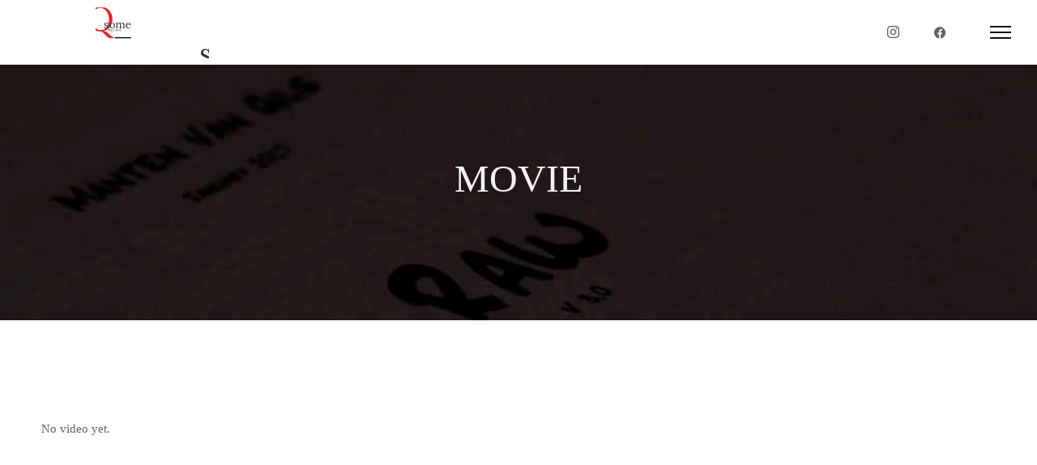

--- FILE ---
content_type: text/css
request_url: https://usercontent.one/wp/www.qsomebigband.com/wp-content/themes/speaker/style.css?ver=2.0.7
body_size: 292
content:
/*
Theme Name: Speaker
Theme URI: https://themeforest.net/item/speaker-one-page-music-wordpress-theme/7633220
Author: WolfThemes
Author URI: https://wolfthemes.com
Description: One-Page Music Wordpress Theme
Version: 2.0.7
Requires at least: 5.6
Tested up to: 5.8
Requires PHP: 7.4
License: GNU General Public License v2 or later
License URI: https://www.gnu.org/licenses/gpl-2.0.html
Tags: custom-background, custom-colors, custom-header, custom-menu, editor-style, featured-images, microformats, post-formats, sticky-post, threaded-comments, translation-ready
Text Domain: speaker

For any CSS customization, it is strongly recommended to use a child theme
https://wlfthm.es/child-theme

You will find a child theme template in your theme package
*/


--- FILE ---
content_type: text/javascript
request_url: https://usercontent.one/wp/www.qsomebigband.com/wp-content/plugins/wolf-core/assets/js/min/bigtext.min.js?ver=2.0.10
body_size: 228
content:
/*! Wolf Core Wordpress Plugin v2.0.8 */ 
var WolfCoreBigText=function(a){"use strict";return{init:function(){var b=this;b.bigText(),a(window).on("wolf_core_resized",function(){b.bigText()}),(a("body").hasClass("elementor-editor-active")||a("body").hasClass("vc-frontend"))&&b.editor()},bigText:function(){a(".wolf-core-bigtext").each(function(){a(this).bigtext()})},editor:function(){var a=this;setInterval(function(){a.bigText()},3e3)}}}(jQuery);!function(a){"use strict";a(document).ready(function(){WolfCoreBigText.init(),window.dispatchEvent(new Event("resize"))}),a(document).ready(function(){void 0!==window.elementorFrontend&&void 0!==elementorFrontend&&void 0!==elementorFrontend.hooks&&elementorFrontend.hooks.addAction("frontend/element_ready/bigtext.default",function(a){window.dispatchEvent(new Event("resize"))})})}(jQuery);

--- FILE ---
content_type: image/svg+xml
request_url: https://usercontent.one/wp/www.qsomebigband.com/wp-content/uploads/2021/12/Q-Some-Big-Band-logo.svg
body_size: 11013
content:
<?xml version="1.0" encoding="UTF-8" standalone="no"?>
<!-- Created with Inkscape (http://www.inkscape.org/) -->

<svg
   xmlns:dc="http://purl.org/dc/elements/1.1/"
   xmlns:cc="http://creativecommons.org/ns#"
   xmlns:rdf="http://www.w3.org/1999/02/22-rdf-syntax-ns#"
   xmlns:svg="http://www.w3.org/2000/svg"
   xmlns="http://www.w3.org/2000/svg"
   xmlns:xlink="http://www.w3.org/1999/xlink"
   xmlns:sodipodi="http://sodipodi.sourceforge.net/DTD/sodipodi-0.dtd"
   xmlns:inkscape="http://www.inkscape.org/namespaces/inkscape"
   width="210mm"
   height="297mm"
   viewBox="0 0 744.09448819 1052.3622047"
   id="svg4171"
   version="1.1"
   inkscape:version="0.91 r13725"
   sodipodi:docname="Q-Some Big Band logo.svg">
  <defs
     id="defs4173">
    <g
       id="g4218">
      <symbol
         id="glyph0-0"
         overflow="visible">
        <path
           id="path4221"
           d="M 6.421875 0 L 59.65625 0 L 59.65625 -64.296875 L 6.421875 -64.296875 Z M 17.09375 -59.40625 L 48.984375 -59.40625 L 48.984375 -4.890625 L 17.09375 -4.890625 Z M 17.09375 -59.40625 "
           style="stroke:none;" />
      </symbol>
      <symbol
         id="glyph0-1"
         overflow="visible">
        <path
           id="path4224"
           d="M 9.515625 0 L 14.015625 0 L 17.09375 -5.78125 C 18.515625 -4.25 19.921875 -2.953125 21.46875 -1.921875 C 23.140625 -0.90625 24.6875 -0.125 26.359375 0.515625 C 28.03125 1.03125 29.703125 1.546875 31.375 1.671875 C 33.046875 1.921875 34.59375 2.0625 36 2.0625 C 40.375 2.0625 44.484375 1.15625 48.609375 -0.515625 C 52.59375 -2.1875 56.1875 -4.5 59.28125 -7.59375 C 62.359375 -10.671875 64.796875 -14.40625 66.609375 -18.90625 C 68.53125 -23.265625 69.4375 -28.15625 69.4375 -33.6875 C 69.4375 -38.703125 68.65625 -43.203125 67.25 -47.1875 C 65.703125 -51.296875 63.640625 -54.640625 61.078125 -57.46875 C 58.375 -60.296875 55.421875 -62.484375 51.8125 -64.03125 C 48.21875 -65.578125 44.484375 -66.34375 40.375 -66.34375 C 36.265625 -66.34375 32.65625 -65.703125 29.3125 -64.296875 C 26.09375 -63 23.140625 -61.078125 20.828125 -58.625 L 20.828125 -97.078125 L 17.09375 -97.078125 C 16.59375 -96.5625 16.078125 -96.171875 15.296875 -95.796875 C 14.65625 -95.40625 13.765625 -95.015625 12.59375 -94.640625 C 11.4375 -94.375 9.90625 -94.125 8.09375 -93.859375 C 6.171875 -93.734375 3.859375 -93.609375 1.03125 -93.609375 L 1.03125 -88.203125 L 10.15625 -88.71875 C 9.90625 -87.046875 9.765625 -85.5 9.765625 -84.21875 C 9.765625 -82.9375 9.765625 -81.640625 9.765625 -80.359375 Z M 45.125 -57.859375 C 47.578125 -56.3125 49.625 -54.390625 51.296875 -51.6875 C 52.96875 -49.109375 54.125 -46.03125 54.90625 -42.4375 C 55.796875 -38.703125 56.1875 -34.84375 56.1875 -30.46875 C 56.1875 -26.359375 55.671875 -22.625 54.78125 -19.28125 C 53.875 -15.9375 52.453125 -13.109375 50.78125 -10.671875 C 48.984375 -8.234375 46.9375 -6.421875 44.359375 -5.015625 C 41.921875 -3.734375 39.09375 -3.078125 36 -3.078125 C 34.078125 -3.078125 32.140625 -3.34375 30.34375 -3.859375 C 28.546875 -4.25 26.875 -5.140625 25.453125 -6.421875 C 24.046875 -7.71875 22.890625 -9.515625 22.109375 -11.703125 C 21.21875 -13.890625 20.828125 -16.71875 20.828125 -20.1875 L 20.828125 -52.71875 C 22.890625 -55.03125 25.203125 -56.703125 28.03125 -58.125 C 30.734375 -59.40625 33.5625 -60.046875 36.390625 -60.046875 C 39.734375 -60.046875 42.6875 -59.28125 45.125 -57.859375 Z M 45.125 -57.859375 "
           style="stroke:none;" />
      </symbol>
      <symbol
         id="glyph0-2"
         overflow="visible">
        <path
           id="path4227"
           d="M 13.25 -19.546875 C 13.25 -17.234375 13.25 -15.046875 13.109375 -13.109375 C 13.109375 -11.3125 12.859375 -9.640625 12.34375 -8.234375 C 11.953125 -6.8125 11.1875 -5.78125 10.15625 -5.015625 C 9.125 -4.25 7.59375 -3.859375 5.65625 -3.859375 L 5.65625 0 L 31.890625 0 L 31.890625 -5.265625 L 23.78125 -4.890625 C 24.046875 -6.296875 24.171875 -7.71875 24.171875 -9 C 24.296875 -10.421875 24.296875 -11.953125 24.296875 -13.625 L 24.296875 -65.578125 L 20.578125 -65.578125 C 20.0625 -65.0625 19.546875 -64.671875 18.90625 -64.296875 C 18.265625 -63.90625 17.359375 -63.515625 16.078125 -63.125 C 14.921875 -62.875 13.5 -62.625 11.578125 -62.359375 C 9.765625 -62.234375 7.453125 -62.109375 4.625 -62.109375 L 4.625 -56.703125 L 13.765625 -57.21875 C 13.5 -55.546875 13.375 -54 13.375 -52.71875 C 13.25 -51.4375 13.25 -50.140625 13.25 -48.859375 Z M 24.9375 -88.84375 C 24.5625 -89.75 24.046875 -90.640625 23.40625 -91.296875 C 22.765625 -92.0625 22.109375 -92.578125 21.21875 -92.96875 C 20.4375 -93.34375 19.546875 -93.609375 18.640625 -93.609375 C 17.609375 -93.609375 16.71875 -93.34375 15.9375 -92.96875 C 15.046875 -92.578125 14.265625 -92.0625 13.625 -91.296875 C 12.984375 -90.640625 12.46875 -89.75 12.09375 -88.84375 C 11.703125 -87.953125 11.578125 -86.921875 11.578125 -85.890625 C 11.578125 -84.734375 11.703125 -83.828125 12.09375 -82.9375 C 12.46875 -81.90625 12.984375 -81.140625 13.625 -80.484375 C 14.265625 -79.71875 15.046875 -79.203125 15.8125 -78.8125 C 16.71875 -78.4375 17.609375 -78.296875 18.515625 -78.296875 C 19.421875 -78.296875 20.3125 -78.4375 21.09375 -78.8125 C 21.984375 -79.203125 22.625 -79.71875 23.265625 -80.484375 C 23.921875 -81.140625 24.4375 -81.90625 24.8125 -82.9375 C 25.203125 -83.828125 25.453125 -84.734375 25.453125 -85.890625 C 25.453125 -86.921875 25.328125 -87.953125 24.9375 -88.84375 Z M 24.9375 -88.84375 "
           style="stroke:none;" />
      </symbol>
      <symbol
         id="glyph0-3"
         overflow="visible">
        <path
           id="path4230"
           d="M 45.125 5.015625 C 48.09375 5.265625 50.65625 5.921875 52.96875 6.8125 C 55.15625 7.59375 56.828125 8.75 58.125 10.28125 C 59.28125 11.703125 59.921875 13.625 59.921875 16.078125 C 59.921875 17.875 59.40625 19.546875 58.375 21.21875 C 57.34375 22.890625 55.796875 24.296875 53.75 25.59375 C 51.6875 26.875 49.25 27.765625 46.421875 28.546875 C 43.453125 29.3125 40.109375 29.703125 36.515625 29.703125 C 33.171875 29.703125 30.21875 29.3125 27.515625 28.671875 C 24.8125 28.03125 22.5 27.125 20.578125 25.96875 C 18.640625 24.6875 17.234375 23.265625 16.203125 21.59375 C 15.171875 19.921875 14.65625 18 14.65625 15.9375 C 14.65625 13.375 15.296875 11.0625 16.59375 8.875 C 17.75 6.6875 19.671875 4.75 21.984375 3.21875 C 24.046875 3.59375 26.09375 3.859375 28.421875 3.984375 C 30.609375 4.109375 32.921875 4.109375 35.234375 4.25 C 38.828125 4.375 42.171875 4.625 45.125 5.015625 Z M 40.625 -60.046875 C 42.5625 -58.890625 44.109375 -57.34375 45.390625 -55.421875 C 46.546875 -53.484375 47.578125 -51.171875 48.21875 -48.609375 C 48.859375 -46.03125 49.109375 -43.328125 49.109375 -40.5 C 49.109375 -37.9375 48.859375 -35.609375 48.21875 -33.4375 C 47.578125 -31.375 46.671875 -29.4375 45.515625 -27.90625 C 44.359375 -26.359375 42.8125 -25.078125 41.015625 -24.171875 C 39.21875 -23.265625 37.15625 -22.890625 34.84375 -22.890625 C 32.40625 -22.890625 30.21875 -23.40625 28.421875 -24.4375 C 26.484375 -25.453125 24.9375 -26.875 23.65625 -28.671875 C 22.25 -30.46875 21.34375 -32.65625 20.703125 -35.234375 C 19.921875 -37.796875 19.671875 -40.625 19.671875 -43.71875 C 19.671875 -46.28125 19.921875 -48.609375 20.578125 -50.78125 C 21.21875 -53.109375 22.25 -55.03125 23.40625 -56.578125 C 24.6875 -58.25 26.234375 -59.53125 28.03125 -60.4375 C 29.828125 -61.328125 31.890625 -61.84375 34.203125 -61.84375 C 36.640625 -61.84375 38.828125 -61.203125 40.625 -60.046875 Z M 64.03125 -63.640625 C 65.0625 -62.875 66.21875 -62.359375 67.625 -62.359375 C 68.65625 -62.359375 69.5625 -62.484375 70.203125 -62.875 C 70.96875 -63.265625 71.484375 -63.640625 72 -64.296875 C 72.390625 -64.796875 72.78125 -65.3125 72.90625 -65.953125 C 73.15625 -66.609375 73.296875 -67.125 73.296875 -67.625 C 73.296875 -69.6875 72.640625 -71.234375 71.484375 -72.390625 C 70.203125 -73.546875 68.53125 -74.0625 66.34375 -74.0625 C 64.671875 -74.0625 63 -73.796875 61.453125 -73.15625 C 59.78125 -72.515625 58.375 -71.625 56.953125 -70.453125 C 55.671875 -69.4375 54.390625 -68.015625 53.359375 -66.46875 C 52.203125 -64.9375 51.4375 -63.265625 50.78125 -61.453125 C 48.34375 -63.125 45.78125 -64.296875 42.9375 -65.0625 C 40.109375 -65.953125 37.28125 -66.34375 34.453125 -66.34375 C 31.109375 -66.34375 27.765625 -65.703125 24.5625 -64.546875 C 21.21875 -63.390625 18.390625 -61.71875 15.8125 -59.40625 C 13.25 -57.21875 11.3125 -54.515625 9.640625 -51.4375 C 8.09375 -48.21875 7.328125 -44.75 7.328125 -40.890625 C 7.328125 -38.703125 7.59375 -36.515625 8.234375 -34.59375 C 8.875 -32.65625 9.765625 -30.859375 10.796875 -29.1875 C 11.953125 -27.515625 13.375 -25.96875 14.921875 -24.6875 C 16.59375 -23.40625 18.265625 -22.25 20.3125 -21.34375 C 18.390625 -20.953125 16.71875 -20.4375 15.046875 -19.546875 C 13.5 -18.765625 12.21875 -17.75 11.0625 -16.453125 C 9.90625 -15.296875 9 -13.890625 8.359375 -12.46875 C 7.71875 -11.0625 7.453125 -9.640625 7.453125 -8.09375 C 7.453125 -5.265625 8.234375 -3.078125 9.90625 -1.546875 C 11.4375 0 13.625 1.15625 16.328125 2.0625 C 15.046875 2.578125 13.765625 3.34375 12.34375 4.375 C 10.921875 5.265625 9.640625 6.421875 8.484375 7.71875 C 7.328125 9 6.421875 10.421875 5.65625 12.09375 C 4.890625 13.765625 4.5 15.5625 4.5 17.484375 C 4.5 19.546875 5.140625 21.734375 6.296875 23.78125 C 7.453125 25.84375 9.25 27.640625 11.828125 29.3125 C 14.40625 30.984375 17.75 32.265625 21.859375 33.296875 C 25.84375 34.328125 30.859375 34.84375 36.640625 34.84375 C 40.375 34.84375 44.234375 34.328125 47.953125 33.4375 C 51.6875 32.53125 55.03125 31.109375 58.125 29.3125 C 61.078125 27.515625 63.515625 25.203125 65.3125 22.625 C 67.25 19.921875 68.140625 16.84375 68.140625 13.375 C 68.140625 9.90625 67.375 6.9375 65.953125 4.625 C 64.546875 2.1875 62.484375 0.25 59.65625 -1.15625 C 56.953125 -2.703125 53.75 -3.734375 49.765625 -4.5 C 45.90625 -5.265625 41.40625 -5.65625 36.515625 -5.921875 C 33.5625 -6.046875 30.859375 -6.171875 28.421875 -6.296875 C 26.09375 -6.5625 24.046875 -6.8125 22.375 -7.203125 C 20.578125 -7.453125 19.28125 -7.96875 18.125 -8.609375 C 17.09375 -9.25 16.453125 -10.03125 16.078125 -11.0625 C 15.9375 -11.578125 15.8125 -12.09375 15.8125 -12.59375 C 15.8125 -13.109375 16.078125 -13.765625 16.328125 -14.40625 C 16.59375 -15.046875 17.234375 -15.8125 18.125 -16.59375 C 19.03125 -17.234375 20.0625 -17.875 21.46875 -18.265625 C 22.765625 -18.640625 24.171875 -18.90625 25.84375 -18.90625 C 27.515625 -18.90625 28.9375 -18.765625 30.21875 -18.515625 C 31.375 -18.390625 32.78125 -18.265625 34.453125 -18.265625 C 38.0625 -18.265625 41.40625 -18.90625 44.75 -20.0625 C 48.09375 -21.34375 50.921875 -23.015625 53.484375 -25.203125 C 55.9375 -27.390625 57.984375 -29.953125 59.40625 -33.046875 C 60.953125 -36.125 61.71875 -39.46875 61.71875 -43.078125 C 61.71875 -46.03125 61.078125 -48.859375 59.78125 -51.4375 C 58.625 -54.125 56.953125 -56.453125 54.78125 -58.375 C 55.03125 -59.28125 55.28125 -60.296875 55.671875 -61.203125 C 56.0625 -62.234375 56.578125 -63 57.21875 -63.90625 C 57.859375 -64.671875 58.625 -65.3125 59.40625 -65.828125 C 60.296875 -66.34375 61.203125 -66.734375 62.359375 -66.859375 C 62.625 -65.578125 63.125 -64.546875 64.03125 -63.640625 Z M 64.03125 -63.640625 "
           style="stroke:none;" />
      </symbol>
      <symbol
         id="glyph0-4"
         overflow="visible">
        <path
           id="path4233"
           d=""
           style="stroke:none;" />
      </symbol>
      <symbol
         id="glyph0-5"
         overflow="visible">
        <path
           id="path4236"
           d="M 43.59375 -12.859375 C 42.296875 -11.578125 41.015625 -10.546875 39.734375 -9.640625 C 38.4375 -8.75 37.15625 -7.84375 35.75 -7.203125 C 34.453125 -6.5625 32.921875 -6.171875 31.5 -5.78125 C 29.953125 -5.40625 28.28125 -5.265625 26.609375 -5.265625 C 25.328125 -5.265625 24.046875 -5.53125 22.890625 -5.921875 C 21.734375 -6.296875 20.578125 -6.8125 19.671875 -7.59375 C 18.765625 -8.359375 18.125 -9.390625 17.484375 -10.546875 C 16.96875 -11.828125 16.71875 -13.109375 16.59375 -14.78125 C 16.59375 -16.84375 16.84375 -18.640625 17.609375 -20.1875 C 18.390625 -21.734375 19.421875 -23.140625 20.703125 -24.4375 C 22.109375 -25.59375 23.65625 -26.609375 25.453125 -27.515625 C 27.265625 -28.421875 29.1875 -29.1875 31.25 -29.703125 C 33.296875 -30.21875 35.359375 -30.734375 37.421875 -30.984375 C 39.609375 -31.25 41.65625 -31.375 43.59375 -31.5 Z M 9.640625 -46.421875 C 10.671875 -45.265625 11.953125 -44.609375 13.625 -44.609375 C 14.921875 -44.609375 15.8125 -44.75 16.453125 -45.125 C 17.234375 -45.515625 17.75 -45.90625 18.125 -46.546875 C 18.640625 -47.0625 18.90625 -47.703125 19.15625 -48.34375 C 19.421875 -48.984375 19.421875 -49.5 19.421875 -50.015625 C 19.421875 -50.78125 19.421875 -51.6875 19.15625 -52.453125 C 18.90625 -53.359375 18.515625 -54.125 17.875 -54.90625 C 18.515625 -56.0625 19.28125 -57.09375 20.3125 -57.984375 C 21.21875 -58.890625 22.375 -59.53125 23.53125 -60.046875 C 24.8125 -60.6875 25.96875 -61.078125 27.265625 -61.203125 C 28.546875 -61.453125 29.828125 -61.59375 31.25 -61.59375 C 33.6875 -61.59375 35.75 -61.078125 37.546875 -60.046875 C 39.34375 -59.140625 40.765625 -57.734375 41.65625 -56.0625 C 42.4375 -54.265625 43.078125 -52.453125 43.328125 -50.28125 C 43.59375 -48.21875 43.59375 -46.03125 43.59375 -43.84375 L 43.59375 -35.875 C 40.765625 -35.875 37.796875 -35.75 34.71875 -35.359375 C 31.765625 -35.109375 28.796875 -34.453125 25.84375 -33.6875 C 22.890625 -32.921875 20.1875 -31.890625 17.609375 -30.609375 C 14.921875 -29.4375 12.734375 -27.90625 10.796875 -26.234375 C 8.75 -24.5625 7.203125 -22.625 6.046875 -20.4375 C 4.890625 -18.265625 4.375 -15.8125 4.375 -13.25 C 4.375 -11.0625 4.75 -9.125 5.53125 -7.203125 C 6.296875 -5.40625 7.59375 -3.734375 9.125 -2.3125 C 10.796875 -0.90625 12.734375 0.125 15.171875 0.90625 C 17.609375 1.671875 20.3125 2.0625 23.65625 2.0625 C 27.390625 2.0625 30.984375 1.15625 34.453125 -0.515625 C 37.796875 -2.1875 41.015625 -4.375 43.84375 -7.328125 C 43.96875 -6.046875 44.109375 -4.890625 44.234375 -3.859375 C 44.359375 -2.703125 44.484375 -1.421875 44.75 0 L 63.125 0 L 63.125 -5.40625 L 54.125 -4.890625 C 54.265625 -6.6875 54.390625 -8.234375 54.515625 -9.515625 C 54.515625 -10.921875 54.515625 -12.21875 54.515625 -13.625 L 54.640625 -42.4375 C 54.78125 -50.78125 53.109375 -56.828125 49.625 -60.6875 C 46.15625 -64.421875 40.890625 -66.34375 33.6875 -66.34375 C 29.953125 -66.34375 26.609375 -65.953125 23.53125 -65.1875 C 20.3125 -64.421875 17.609375 -63.265625 15.421875 -61.84375 C 13.109375 -60.4375 11.3125 -58.890625 10.15625 -56.953125 C 8.875 -55.03125 8.234375 -53.109375 8.234375 -50.921875 C 8.234375 -49.25 8.75 -47.703125 9.640625 -46.421875 Z M 9.640625 -46.421875 "
           style="stroke:none;" />
      </symbol>
      <symbol
         id="glyph0-6"
         overflow="visible">
        <path
           id="path4239"
           d="M 13.25 -19.546875 C 13.25 -17.234375 13.109375 -15.046875 13.109375 -13.109375 C 12.984375 -11.3125 12.734375 -9.640625 12.34375 -8.234375 C 11.953125 -6.8125 11.1875 -5.78125 10.15625 -5.015625 C 9.125 -4.25 7.59375 -3.859375 5.65625 -3.859375 L 5.65625 0 L 31.890625 0 L 31.890625 -5.265625 L 23.78125 -4.890625 C 24.046875 -6.296875 24.171875 -7.71875 24.171875 -9 C 24.296875 -10.421875 24.296875 -11.828125 24.296875 -13.625 L 24.4375 -46.421875 C 24.4375 -47.3125 24.4375 -48.21875 24.4375 -48.984375 C 24.4375 -49.890625 24.4375 -50.65625 24.296875 -51.4375 C 25.328125 -52.59375 26.359375 -53.75 27.640625 -54.640625 C 28.9375 -55.671875 30.21875 -56.578125 31.625 -57.34375 C 33.046875 -57.984375 34.59375 -58.625 36.125 -59.140625 C 37.671875 -59.53125 39.21875 -59.78125 40.765625 -59.78125 C 45.90625 -59.78125 49.5 -57.859375 51.953125 -54.125 C 54.265625 -50.40625 55.421875 -44.875 55.546875 -37.421875 L 55.546875 -19.546875 C 55.546875 -17.234375 55.546875 -15.046875 55.421875 -13.109375 C 55.421875 -11.1875 55.15625 -9.640625 54.640625 -8.234375 C 54.265625 -6.8125 53.484375 -5.78125 52.453125 -5.015625 C 51.4375 -4.25 49.890625 -3.859375 47.953125 -3.859375 L 47.953125 0 L 74.1875 0 L 74.1875 -5.265625 L 66.09375 -4.890625 C 66.34375 -6.296875 66.46875 -7.71875 66.46875 -9 C 66.609375 -10.421875 66.609375 -11.953125 66.609375 -13.625 L 66.609375 -37.546875 C 66.609375 -47.453125 64.9375 -54.640625 61.453125 -59.40625 C 57.984375 -64.03125 52.59375 -66.34375 45.125 -66.34375 C 43.328125 -66.34375 41.40625 -66.09375 39.46875 -65.703125 C 37.671875 -65.1875 35.75 -64.671875 33.9375 -63.90625 C 32.140625 -63.125 30.46875 -62.234375 28.796875 -61.078125 C 27.125 -60.046875 25.59375 -59.015625 24.171875 -57.734375 C 24.171875 -59.53125 24.046875 -61.078125 23.921875 -62.234375 C 23.78125 -63.515625 23.78125 -64.546875 23.65625 -65.578125 L 19.921875 -65.578125 C 19.421875 -65.0625 18.90625 -64.671875 18.390625 -64.296875 C 17.75 -63.90625 16.96875 -63.515625 15.8125 -63.125 C 14.78125 -62.875 13.375 -62.625 11.578125 -62.359375 C 9.90625 -62.234375 7.59375 -62.109375 4.75 -62.109375 L 4.75 -56.703125 L 13.890625 -57.21875 C 13.625 -55.796875 13.5 -54.265625 13.375 -52.96875 C 13.375 -51.5625 13.375 -50.140625 13.375 -48.859375 Z M 13.25 -19.546875 "
           style="stroke:none;" />
      </symbol>
      <symbol
         id="glyph0-7"
         overflow="visible">
        <path
           id="path4242"
           d="M 64.421875 -97.078125 L 60.6875 -97.078125 C 60.171875 -96.5625 59.65625 -96.171875 59.015625 -95.796875 C 58.375 -95.40625 57.46875 -95.015625 56.1875 -94.640625 C 55.03125 -94.375 53.609375 -94.125 51.6875 -93.859375 C 49.890625 -93.734375 47.578125 -93.609375 44.75 -93.609375 L 44.75 -88.203125 L 53.875 -88.71875 C 53.609375 -87.046875 53.484375 -85.5 53.484375 -84.21875 C 53.484375 -82.9375 53.484375 -81.640625 53.484375 -80.359375 L 53.359375 -62.75 C 52.59375 -63.265625 51.5625 -63.640625 50.53125 -64.03125 C 49.375 -64.546875 48.09375 -64.9375 46.796875 -65.1875 C 45.515625 -65.578125 44.109375 -65.828125 42.6875 -66.09375 C 41.28125 -66.21875 39.859375 -66.34375 38.4375 -66.34375 C 33.6875 -66.34375 29.1875 -65.453125 25.203125 -63.640625 C 21.21875 -61.84375 17.75 -59.40625 14.78125 -56.1875 C 11.828125 -52.96875 9.515625 -49.25 7.84375 -44.75 C 6.171875 -40.375 5.40625 -35.609375 5.40625 -30.34375 C 5.40625 -25.328125 6.046875 -20.828125 7.453125 -16.84375 C 8.875 -12.859375 10.796875 -9.515625 13.375 -6.6875 C 15.8125 -3.859375 18.765625 -1.671875 22.109375 -0.25 C 25.453125 1.28125 29.1875 2.0625 33.171875 2.0625 C 37.421875 2.0625 41.40625 1.28125 44.875 -0.390625 C 48.34375 -1.921875 51.296875 -4.109375 53.75 -6.6875 C 53.875 -5.65625 54 -4.625 54.125 -3.46875 C 54.265625 -2.4375 54.390625 -1.28125 54.640625 0 L 73.03125 0 L 73.03125 -5.40625 L 63.90625 -4.890625 C 64.15625 -6.6875 64.296875 -8.234375 64.296875 -9.515625 C 64.421875 -10.921875 64.421875 -12.21875 64.421875 -13.625 Z M 29.828125 -6.296875 C 27.515625 -7.59375 25.453125 -9.515625 23.921875 -11.953125 C 22.25 -14.265625 20.953125 -17.359375 20.0625 -20.953125 C 19.15625 -24.4375 18.640625 -28.03125 18.640625 -31.5 C 18.640625 -36.515625 19.03125 -40.765625 19.921875 -44.109375 C 20.703125 -47.453125 22.109375 -50.40625 23.921875 -52.96875 C 25.71875 -55.671875 27.90625 -57.609375 30.46875 -59.015625 C 33.046875 -60.4375 36 -61.203125 39.21875 -61.203125 C 41.78125 -61.203125 44.234375 -60.8125 46.671875 -60.171875 C 49.109375 -59.53125 51.4375 -58.375 53.359375 -56.703125 L 53.359375 -19.796875 C 53.359375 -18.390625 53.359375 -17.09375 53.359375 -15.9375 C 53.359375 -14.78125 53.359375 -13.765625 53.359375 -12.59375 C 52.453125 -11.4375 51.4375 -10.28125 50.140625 -9.25 C 48.984375 -8.234375 47.703125 -7.328125 46.421875 -6.6875 C 45 -5.921875 43.59375 -5.265625 42.171875 -4.890625 C 40.625 -4.5 39.21875 -4.25 37.796875 -4.25 C 34.71875 -4.25 32.140625 -4.890625 29.828125 -6.296875 Z M 29.828125 -6.296875 "
           style="stroke:none;" />
      </symbol>
      <symbol
         id="glyph1-0"
         overflow="visible">
        <path
           id="path4245"
           d="M 22.203125 0 L 206 0 L 206 -221.96875 L 22.203125 -221.96875 Z M 59.046875 -205.109375 L 169.140625 -205.109375 L 169.140625 -16.875 L 59.046875 -16.875 Z M 59.046875 -205.109375 "
           style="stroke:none;" />
      </symbol>
      <symbol
         id="glyph1-1"
         overflow="visible">
        <path
           id="path4248"
           d="M 78.140625 -15.09375 C 70.59375 -18.203125 63.484375 -22.640625 57.71875 -27.96875 C 51.5 -33.734375 46.609375 -40.40625 43.0625 -47.953125 C 39.515625 -55.5 37.296875 -63.921875 36.84375 -73.25 L 23.078125 -73.25 L 25.75 3.109375 L 44.390625 3.109375 L 42.625 -12.4375 C 50.171875 -7.109375 59.484375 -2.65625 71.03125 1.328125 C 82.578125 5.328125 95.453125 7.109375 110.546875 7.109375 C 119.875 7.109375 129.1875 5.765625 138.515625 3.109375 C 147.84375 0.4375 155.828125 -3.546875 163.375 -8.875 C 170.484375 -14.203125 176.25 -20.859375 180.6875 -29.296875 C 185.578125 -37.296875 187.796875 -47.0625 187.796875 -58.15625 C 187.796875 -67.484375 185.578125 -75.921875 182.015625 -83.015625 C 178.46875 -89.671875 173.578125 -95.890625 167.375 -101.21875 C 161.15625 -106.109375 154.5 -110.546875 146.5 -114.546875 C 138.953125 -118.53125 130.96875 -122.09375 122.96875 -125.1875 C 114.546875 -128.75 106.546875 -132.296875 99 -135.40625 C 91.015625 -138.515625 84.34375 -142.0625 78.140625 -146.0625 C 71.921875 -150.5 67.03125 -154.9375 63.484375 -160.265625 C 59.9375 -165.15625 58.15625 -171.359375 58.15625 -178.90625 C 58.15625 -183.359375 59.046875 -187.34375 60.828125 -191.34375 C 62.59375 -195.34375 65.265625 -198.890625 69.25 -202 C 72.8125 -205.109375 77.25 -207.765625 82.578125 -209.546875 C 87.90625 -211.328125 94.125 -212.203125 101.21875 -212.203125 C 110.546875 -212.203125 118.984375 -210.4375 125.640625 -206.4375 C 132.734375 -202.890625 138.515625 -198 142.953125 -192.234375 C 147.84375 -186.015625 150.9375 -179.359375 153.609375 -171.8125 C 155.828125 -164.265625 157.15625 -156.71875 158.046875 -149.171875 L 171.8125 -149.171875 L 171.8125 -226.859375 L 153.15625 -226.859375 L 154.046875 -209.984375 C 149.609375 -213.546875 144.734375 -216.65625 140.296875 -219.3125 C 135.40625 -221.53125 130.515625 -223.75 125.640625 -225.078125 C 121.203125 -226.421875 116.3125 -227.75 111.875 -228.1875 C 107.4375 -228.640625 103 -229.078125 99 -229.078125 C 83.90625 -229.078125 71.921875 -226.859375 62.15625 -222.421875 C 52.390625 -217.984375 44.390625 -212.65625 38.625 -206 C 32.859375 -199.78125 28.859375 -192.671875 26.640625 -185.125 C 24.421875 -177.578125 23.078125 -170.921875 23.078125 -164.703125 C 23.078125 -154.9375 24.859375 -146.0625 28.40625 -138.953125 C 32.40625 -131.859375 37.296875 -125.640625 43.0625 -120.3125 C 49.28125 -114.984375 55.9375 -110.546875 63.484375 -106.546875 C 71.46875 -103 79.03125 -99.453125 87.015625 -96.34375 C 95 -93.234375 103 -90.125 110.546875 -87.015625 C 118.53125 -83.90625 125.1875 -80.359375 131.40625 -76.796875 C 137.1875 -72.8125 142.0625 -68.375 146.0625 -63.484375 C 149.609375 -58.609375 151.390625 -52.390625 151.390625 -45.734375 C 151.390625 -39.515625 150.0625 -34.1875 146.953125 -29.75 C 143.84375 -25.75 140.296875 -21.75 135.40625 -19.09375 C 130.96875 -15.984375 125.640625 -14.203125 119.875 -12.875 C 114.09375 -11.546875 108.328125 -10.65625 103 -10.65625 C 94.125 -10.65625 86.125 -11.984375 78.140625 -15.09375 Z M 78.140625 -15.09375 "
           style="stroke:none;" />
      </symbol>
      <symbol
         id="glyph1-2"
         overflow="visible">
        <path
           id="path4251"
           d="M 160.265625 -202.890625 C 168.703125 -196.234375 175.359375 -187.796875 180.6875 -177.578125 C 186.015625 -167.375 190.015625 -155.828125 192.671875 -142.953125 C 194.890625 -129.640625 196.234375 -116.765625 196.234375 -103.4375 C 196.234375 -91.890625 195.34375 -80.359375 193.125 -69.25 C 190.90625 -58.15625 187.34375 -47.953125 182.015625 -39.515625 C 177.140625 -30.625 170.921875 -23.96875 162.9375 -18.640625 C 154.5 -13.3125 144.734375 -10.65625 133.1875 -10.65625 C 121.203125 -10.65625 110.984375 -13.765625 102.546875 -19.984375 C 93.671875 -25.75 86.578125 -33.734375 80.796875 -43.953125 C 75.03125 -54.15625 70.59375 -65.703125 67.921875 -78.578125 C 64.8125 -91.453125 63.484375 -104.765625 63.484375 -118.53125 C 63.484375 -130.515625 64.8125 -142.515625 67.484375 -153.609375 C 69.703125 -165.15625 73.703125 -174.921875 79.03125 -183.796875 C 84.34375 -192.234375 91.453125 -199.328125 99.453125 -204.21875 C 107.875 -209.546875 118.09375 -212.203125 129.640625 -212.203125 C 141.625 -212.203125 151.828125 -209.109375 160.265625 -202.890625 Z M 85.6875 -219.75 C 71.921875 -213.546875 60.375 -204.65625 50.171875 -193.5625 C 40.40625 -182.46875 32.40625 -169.59375 26.640625 -154.5 C 20.859375 -139.40625 18.203125 -122.96875 18.203125 -105.65625 C 18.203125 -89.234375 21.3125 -74.140625 27.078125 -60.375 C 32.859375 -46.171875 40.40625 -34.625 50.609375 -24.421875 C 60.828125 -14.65625 72.359375 -6.65625 86.125 -1.328125 C 99.453125 4.4375 114.09375 7.109375 129.640625 7.109375 C 145.609375 7.109375 160.265625 4 173.578125 -2.65625 C 187.34375 -8.875 199.328125 -17.765625 209.546875 -28.859375 C 219.3125 -39.953125 227.296875 -53.28125 233.078125 -67.921875 C 238.84375 -83.015625 241.515625 -99 241.515625 -116.3125 C 241.515625 -132.296875 238.40625 -147.390625 232.625 -161.15625 C 226.859375 -174.921875 218.875 -186.90625 209.109375 -197.109375 C 198.890625 -206.875 186.90625 -214.875 173.578125 -220.640625 C 159.828125 -226.421875 145.171875 -229.078125 129.640625 -229.078125 C 114.09375 -229.078125 99 -225.96875 85.6875 -219.75 Z M 85.6875 -219.75 "
           style="stroke:none;" />
      </symbol>
      <symbol
         id="glyph1-3"
         overflow="visible">
        <path
           id="path4254"
           d="M 45.734375 -67.484375 C 45.734375 -59.484375 45.734375 -51.9375 45.28125 -45.28125 C 45.28125 -39.0625 44.390625 -33.296875 42.625 -28.40625 C 41.28125 -23.53125 38.625 -19.984375 35.078125 -17.3125 C 31.515625 -14.65625 26.1875 -13.3125 19.53125 -13.3125 L 19.53125 0 L 110.09375 0 L 110.09375 -18.203125 L 82.125 -16.875 C 83.015625 -21.75 83.46875 -26.640625 83.46875 -31.078125 C 83.90625 -35.953125 83.90625 -40.84375 83.90625 -47.0625 L 83.90625 -161.15625 C 83.90625 -165.59375 83.90625 -170.03125 83.90625 -174.03125 C 83.90625 -177.578125 83.46875 -181.578125 83.46875 -185.125 C 89.671875 -191.34375 97.21875 -196.671875 106.109375 -200.671875 C 114.984375 -204.65625 124.3125 -206.4375 133.1875 -206.4375 C 150.9375 -206.4375 163.375 -199.78125 170.921875 -186.90625 C 178.46875 -174.03125 182.015625 -154.9375 182.015625 -129.1875 L 181.578125 -67.484375 C 181.578125 -59.484375 181.140625 -51.9375 181.140625 -45.28125 C 180.6875 -38.625 179.796875 -33.296875 178.46875 -28.40625 C 176.6875 -23.53125 174.46875 -19.984375 170.921875 -17.3125 C 167.375 -14.65625 162.046875 -13.3125 155.390625 -13.3125 L 155.390625 0 L 245.953125 0 L 245.953125 -18.203125 L 217.984375 -16.875 C 218.875 -21.75 219.3125 -26.640625 219.3125 -31.078125 C 219.75 -35.953125 219.75 -40.84375 219.75 -47.0625 L 220.640625 -151.390625 C 220.640625 -162.9375 218.875 -173.578125 216.203125 -183.796875 C 222.859375 -190.015625 230.859375 -194.890625 240.171875 -199.328125 C 249.0625 -203.328125 258.375 -205.546875 267.703125 -205.546875 C 285.015625 -205.546875 297.890625 -199.328125 306.328125 -186.453125 C 314.3125 -174.03125 318.3125 -154.9375 318.3125 -129.1875 L 318.3125 -67.484375 C 318.3125 -59.484375 318.3125 -51.9375 317.875 -45.28125 C 317.875 -38.625 316.984375 -33.296875 315.203125 -28.40625 C 313.875 -23.53125 311.21875 -19.984375 307.65625 -17.3125 C 304.109375 -14.65625 298.78125 -13.3125 292.125 -13.3125 L 292.125 0 L 382.6875 0 L 382.6875 -18.203125 L 354.71875 -16.875 C 355.609375 -21.75 356.046875 -26.640625 356.046875 -31.078125 C 356.5 -35.953125 356.5 -41.28125 356.5 -47.0625 L 356.9375 -129.640625 C 357.375 -147.390625 356.046875 -162.484375 352.9375 -174.921875 C 350.28125 -187.34375 345.84375 -197.5625 339.625 -206 C 333.40625 -213.984375 325.859375 -219.75 316.09375 -223.3125 C 306.765625 -227.296875 295.671875 -229.078125 282.796875 -229.078125 C 276.578125 -229.078125 269.921875 -228.1875 263.265625 -226.859375 C 256.609375 -225.078125 249.953125 -223.3125 243.734375 -220.203125 C 237.515625 -217.53125 231.296875 -214.421875 225.53125 -210.875 C 219.3125 -207.328125 213.984375 -203.328125 209.109375 -199.328125 C 203.328125 -208.21875 195.78125 -215.3125 185.578125 -221.09375 C 175.8125 -226.421875 163.375 -229.078125 148.28125 -229.078125 C 142.515625 -229.078125 136.734375 -228.640625 130.96875 -227.296875 C 124.75 -225.96875 119.421875 -224.203125 113.65625 -221.53125 C 108.328125 -219.3125 102.546875 -216.203125 97.671875 -213.09375 C 92.34375 -209.984375 87.453125 -206.4375 83.015625 -202.4375 C 82.578125 -208.21875 82.578125 -212.65625 82.125 -216.203125 C 81.6875 -220.203125 81.6875 -223.3125 81.25 -226.421875 L 68.375 -226.421875 C 66.59375 -224.640625 64.8125 -223.3125 63.046875 -221.96875 C 60.828125 -220.640625 58.15625 -219.3125 54.15625 -217.984375 C 50.609375 -217.09375 45.734375 -216.203125 39.515625 -215.3125 C 33.734375 -214.875 25.75 -214.421875 15.984375 -214.421875 L 15.984375 -195.78125 L 47.5 -197.5625 C 46.609375 -192.671875 46.171875 -187.34375 45.734375 -182.90625 C 45.734375 -178.03125 45.734375 -173.140625 45.734375 -168.703125 Z M 45.734375 -67.484375 "
           style="stroke:none;" />
      </symbol>
      <symbol
         id="glyph1-4"
         overflow="visible">
        <path
           id="path4257"
           d="M 153.15625 -205.546875 C 159.375 -202 164.265625 -196.671875 167.8125 -190.90625 C 171.8125 -184.6875 174.46875 -177.578125 176.25 -170.03125 C 178.03125 -162.484375 178.90625 -154.5 178.90625 -146.953125 L 65.703125 -146.953125 C 69.25 -169.59375 76.796875 -186.015625 87.90625 -196.234375 C 99.453125 -206.4375 113.65625 -211.328125 130.96875 -211.328125 C 139.84375 -211.328125 146.953125 -209.546875 153.15625 -205.546875 Z M 213.546875 -174.03125 C 208.65625 -186.453125 202.4375 -196.671875 194 -204.65625 C 186.015625 -213.09375 176.25 -218.875 165.15625 -222.859375 C 154.5 -226.859375 142.953125 -229.078125 130.515625 -229.078125 C 113.65625 -229.078125 98.5625 -225.96875 84.796875 -219.3125 C 71.03125 -212.65625 59.484375 -204.21875 49.28125 -193.125 C 39.515625 -182.015625 31.96875 -169.59375 26.640625 -155.390625 C 21.3125 -141.171875 18.640625 -126.078125 18.640625 -110.546875 C 18.640625 -92.34375 21.3125 -76.359375 27.078125 -61.703125 C 32.40625 -47.5 40.40625 -35.078125 49.71875 -24.859375 C 59.484375 -14.65625 71.03125 -6.65625 84.34375 -1.328125 C 97.671875 4.4375 111.875 7.109375 126.96875 7.109375 C 134.515625 7.109375 142.515625 6.21875 151.390625 4.4375 C 159.828125 2.65625 168.703125 -0.4375 177.140625 -4.4375 C 186.015625 -8.4375 194 -13.765625 202 -19.984375 C 210.4375 -26.640625 217.09375 -34.1875 223.3125 -43.5 L 212.65625 -52.390625 C 208.65625 -47.0625 204.21875 -42.171875 198.453125 -37.734375 C 192.671875 -33.296875 186.453125 -29.296875 179.796875 -26.1875 C 173.140625 -22.640625 166.03125 -20.421875 158.9375 -18.203125 C 151.828125 -16.421875 144.734375 -15.53125 137.625 -15.53125 C 124.75 -15.53125 113.65625 -18.203125 104.328125 -23.53125 C 95 -28.859375 87.015625 -36.40625 81.25 -46.171875 C 75.46875 -56.375 71.03125 -67.921875 68.375 -81.6875 C 65.703125 -95.890625 64.375 -111.4375 64.375 -128.296875 L 220.640625 -130.96875 C 220.640625 -147.390625 218.421875 -161.59375 213.546875 -174.03125 Z M 213.546875 -174.03125 "
           style="stroke:none;" />
      </symbol>
    </g>
  </defs>
  <sodipodi:namedview
     id="base"
     pagecolor="#ffffff"
     bordercolor="#666666"
     borderopacity="1.0"
     inkscape:pageopacity="0.0"
     inkscape:pageshadow="2"
     inkscape:zoom="1.1722518"
     inkscape:cx="581.42857"
     inkscape:cy="422.69379"
     inkscape:document-units="px"
     inkscape:current-layer="surface63846"
     showgrid="false"
     inkscape:window-width="3840"
     inkscape:window-height="2056"
     inkscape:window-x="-8"
     inkscape:window-y="-8"
     inkscape:window-maximized="1" />
  <metadata
     id="metadata4176">
    <rdf:RDF>
      <cc:Work
         rdf:about="">
        <dc:format>image/svg+xml</dc:format>
        <dc:type
           rdf:resource="http://purl.org/dc/dcmitype/StillImage" />
        <dc:title></dc:title>
      </cc:Work>
    </rdf:RDF>
  </metadata>
  <g
     inkscape:label="Laag 1"
     inkscape:groupmode="layer"
     id="layer1">
    <g
       transform="matrix(1.25,0,0,-1.25,1651.1418,1993.9586)"
       inkscape:label="ink_ext_XXXXXX"
       id="g4187">
      <g
         transform="scale(0.1,0.1)"
         id="g4189">
        <g
           transform="matrix(10,0,0,10,525.71429,845.7143)"
           id="g4193">
          <text
             id="text4195"
             style="font-variant:normal;font-weight:normal;font-size:128.57600403px;font-family:Lora;-inkscape-font-specification:Lora-Regular;writing-mode:lr-tb;fill:#ffffff;fill-opacity:1;fill-rule:nonzero;stroke:none"
             transform="matrix(1,0,0,-1,508.546,488.826)">
            <tspan
               id="tspan4197"
               sodipodi:role="line"
               y="0"
               x="0 74.835381 110.93452 182.06537 215.90479 290.74017 357.09955 435.13669">big band</tspan>
          </text>
          <text
             id="text4199"
             style="font-variant:normal;font-weight:normal;font-size:443.94900513px;font-family:Lora;-inkscape-font-specification:Lora-Regular;writing-mode:lr-tb;fill:#ffffff;fill-opacity:1;fill-rule:nonzero;stroke:none"
             transform="matrix(1,0,0,-1,324.281,593.521)">
            <tspan
               id="tspan4201"
               sodipodi:role="line"
               y="0"
               x="0 205.5 465.19296 862.10193">some</tspan>
          </text>
        </g>
        <path
           inkscape:connector-curvature="0"
           id="path4203"
           style="fill:#ffffff;fill-opacity:1;fill-rule:nonzero;stroke:none"
           d="m 14150,1929.2 -6550,0 0,450 6550,0 0,-450" />
        <g
           id="surface63846"
           transform="matrix(4.0555275,0,0,-4.0555275,-13244.134,15787.771)">
          <path
             id="path4260"
             d="m 714.09309,1182.9414 c -12.38281,-5.0898 -26.52734,-13.7109 -42.44531,-25.8711 -15.91797,-12.1601 -34.71485,-28.1914 -56.3711,-48.082 -21.66797,-19.8985 -48.19922,-44.4375 -79.58984,-73.6172 -19.46094,-18.1406 -37.14063,-32.7305 -53.05859,-43.77344 C 466.71418,980.53906 451.46028,972.03125 436.86653,966.0625 422.27668,960.09375 407.7884,956 393.42512,953.79297 379.05403,951.57422 363.9134,950.25 347.99543,949.8125 c -1.76953,0 -3.76172,-0.22656 -5.96875,-0.66016 11.9375,-2.65625 23.64844,-5.7539 35.15235,-9.28515 44.20703,-14.14453 83.89843,-33.37891 119.04687,-57.70313 35.15235,-24.30859 65.76172,-52.72656 91.85547,-85.22265 26.08594,-32.4961 47.64063,-67.20313 64.66406,-104.125 17.01563,-36.91407 29.84766,-74.94532 38.46875,-114.07422 8.6211,-39.13282 12.9336,-77.48438 12.9336,-115.07032 0,-37.57031 -4.3125,-76.04296 -12.9336,-115.40234 -8.62109,-39.34766 -21.66797,-77.48047 -39.1289,-114.39844 C 634.61262,196.94922 612.7259,162.23828 586.42512,129.73828 560.11262,97.238281 529.05403,68.949219 493.24153,44.851563 467.06575,27.238281 438.33918,12.300781 407.08918,0 L 38.327489,0 c -2.261719,0.910156 -4.53125,1.820313 -6.765626,2.761719 l 0,80.277344 C 43.475927,73.648438 56.09702,65.019531 69.444677,57.148438 111.44467,32.371094 160.30403,19.980469 216.01496,19.980469 c 37.57422,0 72.39454,6.417969 104.45704,19.25 32.05468,12.828125 61.12109,30.429687 87.21484,52.769531 26.08203,22.33984 49.07812,48.67187 68.97656,78.96875 19.89453,30.3125 36.69531,62.83203 50.40235,97.57031 13.69921,34.74219 24.09375,72.01953 31.17187,111.83985 7.06641,39.82031 10.61328,76.10156 10.61328,108.84765 0,30.53125 -3.21484,63.27735 -9.61719,98.23047 -6.41406,34.96484 -15.8164,67.8125 -28.1875,98.5625 -12.38281,30.75391 -27.85546,59.51172 -46.42578,86.28125 -18.57031,26.77344 -40.23828,50.00781 -64.99609,69.69922 -24.76563,19.6875 -52.625,35.18359 -83.56641,46.45703 -30.95312,11.28516 -64.99609,16.92188 -102.13672,16.92188 -40.68359,0 -77.49218,-6.85157 -110.42577,-20.57032 -32.941388,-13.72265 -62.570295,-32.1875 -88.871076,-55.42187 -1.031251,-0.90625 -2.04297,-1.83203 -3.062501,-2.75391 l 0,98.69531 c 14.066407,5.60547 28.675782,10.67969 43.851564,15.19922 43.769523,12.82032 92.621073,19.66797 146.570283,20.5625 21.65625,0 41.55469,5.19141 59.69141,15.58594 18.125,10.38281 36.80859,24.53512 56.03906,42.44532 19.23438,17.9102 40.125,38.8984 62.67578,63.0078 22.55079,24.0899 49.07813,49.8399 79.58594,77.2617 21.22656,19.0078 40.45703,33.5977 57.70313,43.7813 17.24218,10.1562 34.48828,17.5664 51.73047,22.207 17.24218,4.6524 35.36718,7.4024 54.38281,8.293 19.0039,0.8789 40.89062,1.3281 65.66015,1.3281 l 43.10938,0 0,-44.4414 c -13.26563,0 -26.09375,-2.5469 -38.46875,-7.6172"
             style="fill:#ee232b;fill-opacity:1;fill-rule:nonzero;stroke:none"
             inkscape:connector-curvature="0" />
          <g
             id="g4262"
             style="fill:#000000;fill-opacity:1"
             transform="translate(31.561863,0)">
            <use
               id="use4264"
               y="939.09399"
               x="508.54599"
               xlink:href="#glyph0-1"
               width="100%"
               height="100%"
               style="fill:#000000" />
          </g>
          <g
             id="g4266"
             style="fill:#000000;fill-opacity:1"
             transform="translate(31.561863,0)">
            <use
               id="use4268"
               y="939.09399"
               x="583.38141"
               xlink:href="#glyph0-2"
               width="100%"
               height="100%"
               style="fill:#000000" />
          </g>
          <g
             id="g4270"
             style="fill:#000000;fill-opacity:1"
             transform="translate(31.561863,0)">
            <use
               id="use4272"
               y="939.09399"
               x="619.48053"
               xlink:href="#glyph0-3"
               width="100%"
               height="100%"
               style="fill:#000000" />
          </g>
          <g
             id="g4274"
             style="fill:#ffffff;fill-opacity:1">
            <use
               id="use4276"
               y="939.09399"
               x="690.61139"
               xlink:href="#glyph0-4"
               width="100%"
               height="100%" />
          </g>
          <g
             id="g4278"
             style="fill:#000000;fill-opacity:1"
             transform="translate(31.561863,0)">
            <use
               id="use4280"
               y="939.09399"
               x="724.45081"
               xlink:href="#glyph0-1"
               width="100%"
               height="100%"
               style="fill:#000000" />
          </g>
          <g
             id="g4282"
             style="fill:#000000;fill-opacity:1"
             transform="translate(31.561863,0)">
            <use
               id="use4284"
               y="939.09399"
               x="799.28619"
               xlink:href="#glyph0-5"
               width="100%"
               height="100%"
               style="fill:#000000" />
          </g>
          <g
             id="g4286"
             style="fill:#000000;fill-opacity:1"
             transform="translate(31.561863,0)">
            <use
               id="use4288"
               y="939.09399"
               x="865.64557"
               xlink:href="#glyph0-6"
               width="100%"
               height="100%"
               style="fill:#000000" />
          </g>
          <g
             id="g4290"
             style="fill:#000000;fill-opacity:1"
             transform="translate(31.561863,0)">
            <use
               id="use4292"
               y="939.09399"
               x="943.68268"
               xlink:href="#glyph0-7"
               width="100%"
               height="100%"
               style="fill:#000000" />
          </g>
          <g
             id="g4294"
             style="fill:#ffffff;fill-opacity:1"
             transform="translate(31.561863,0)">
            <use
               id="use4296"
               y="834.39899"
               x="324.28101"
               xlink:href="#glyph1-1"
               width="100%"
               height="100%"
               style="fill:#000000" />
          </g>
          <g
             id="g4298"
             style="fill:#000000;fill-opacity:1"
             transform="translate(31.561863,0)">
            <use
               id="use4300"
               y="834.39899"
               x="529.78101"
               xlink:href="#glyph1-2"
               width="100%"
               height="100%"
               style="fill:#000000" />
          </g>
          <g
             id="g4302"
             style="fill:#000000;fill-opacity:1"
             transform="translate(31.561863,0)">
            <use
               id="use4304"
               y="834.39899"
               x="789.474"
               xlink:href="#glyph1-3"
               width="100%"
               height="100%"
               style="fill:#000000" />
          </g>
          <g
             id="g4306"
             style="fill:#000000;fill-opacity:1"
             transform="translate(31.561863,0)">
            <use
               id="use4308"
               y="834.39899"
               x="1186.3829"
               xlink:href="#glyph1-4"
               width="100%"
               height="100%"
               style="fill:#000000" />
          </g>
          <path
             id="path4310"
             d="m 1446.5616,1235 -654.99976,0 0,-45 654.99976,0 0,45"
             style="fill:#000000;fill-opacity:1;fill-rule:nonzero;stroke:none"
             inkscape:connector-curvature="0" />
        </g>
      </g>
    </g>
  </g>
</svg>


--- FILE ---
content_type: image/svg+xml
request_url: https://usercontent.one/wp/www.qsomebigband.com/wp-content/uploads/2021/12/Q-Some-Big-Band-logo.svg
body_size: 11013
content:
<?xml version="1.0" encoding="UTF-8" standalone="no"?>
<!-- Created with Inkscape (http://www.inkscape.org/) -->

<svg
   xmlns:dc="http://purl.org/dc/elements/1.1/"
   xmlns:cc="http://creativecommons.org/ns#"
   xmlns:rdf="http://www.w3.org/1999/02/22-rdf-syntax-ns#"
   xmlns:svg="http://www.w3.org/2000/svg"
   xmlns="http://www.w3.org/2000/svg"
   xmlns:xlink="http://www.w3.org/1999/xlink"
   xmlns:sodipodi="http://sodipodi.sourceforge.net/DTD/sodipodi-0.dtd"
   xmlns:inkscape="http://www.inkscape.org/namespaces/inkscape"
   width="210mm"
   height="297mm"
   viewBox="0 0 744.09448819 1052.3622047"
   id="svg4171"
   version="1.1"
   inkscape:version="0.91 r13725"
   sodipodi:docname="Q-Some Big Band logo.svg">
  <defs
     id="defs4173">
    <g
       id="g4218">
      <symbol
         id="glyph0-0"
         overflow="visible">
        <path
           id="path4221"
           d="M 6.421875 0 L 59.65625 0 L 59.65625 -64.296875 L 6.421875 -64.296875 Z M 17.09375 -59.40625 L 48.984375 -59.40625 L 48.984375 -4.890625 L 17.09375 -4.890625 Z M 17.09375 -59.40625 "
           style="stroke:none;" />
      </symbol>
      <symbol
         id="glyph0-1"
         overflow="visible">
        <path
           id="path4224"
           d="M 9.515625 0 L 14.015625 0 L 17.09375 -5.78125 C 18.515625 -4.25 19.921875 -2.953125 21.46875 -1.921875 C 23.140625 -0.90625 24.6875 -0.125 26.359375 0.515625 C 28.03125 1.03125 29.703125 1.546875 31.375 1.671875 C 33.046875 1.921875 34.59375 2.0625 36 2.0625 C 40.375 2.0625 44.484375 1.15625 48.609375 -0.515625 C 52.59375 -2.1875 56.1875 -4.5 59.28125 -7.59375 C 62.359375 -10.671875 64.796875 -14.40625 66.609375 -18.90625 C 68.53125 -23.265625 69.4375 -28.15625 69.4375 -33.6875 C 69.4375 -38.703125 68.65625 -43.203125 67.25 -47.1875 C 65.703125 -51.296875 63.640625 -54.640625 61.078125 -57.46875 C 58.375 -60.296875 55.421875 -62.484375 51.8125 -64.03125 C 48.21875 -65.578125 44.484375 -66.34375 40.375 -66.34375 C 36.265625 -66.34375 32.65625 -65.703125 29.3125 -64.296875 C 26.09375 -63 23.140625 -61.078125 20.828125 -58.625 L 20.828125 -97.078125 L 17.09375 -97.078125 C 16.59375 -96.5625 16.078125 -96.171875 15.296875 -95.796875 C 14.65625 -95.40625 13.765625 -95.015625 12.59375 -94.640625 C 11.4375 -94.375 9.90625 -94.125 8.09375 -93.859375 C 6.171875 -93.734375 3.859375 -93.609375 1.03125 -93.609375 L 1.03125 -88.203125 L 10.15625 -88.71875 C 9.90625 -87.046875 9.765625 -85.5 9.765625 -84.21875 C 9.765625 -82.9375 9.765625 -81.640625 9.765625 -80.359375 Z M 45.125 -57.859375 C 47.578125 -56.3125 49.625 -54.390625 51.296875 -51.6875 C 52.96875 -49.109375 54.125 -46.03125 54.90625 -42.4375 C 55.796875 -38.703125 56.1875 -34.84375 56.1875 -30.46875 C 56.1875 -26.359375 55.671875 -22.625 54.78125 -19.28125 C 53.875 -15.9375 52.453125 -13.109375 50.78125 -10.671875 C 48.984375 -8.234375 46.9375 -6.421875 44.359375 -5.015625 C 41.921875 -3.734375 39.09375 -3.078125 36 -3.078125 C 34.078125 -3.078125 32.140625 -3.34375 30.34375 -3.859375 C 28.546875 -4.25 26.875 -5.140625 25.453125 -6.421875 C 24.046875 -7.71875 22.890625 -9.515625 22.109375 -11.703125 C 21.21875 -13.890625 20.828125 -16.71875 20.828125 -20.1875 L 20.828125 -52.71875 C 22.890625 -55.03125 25.203125 -56.703125 28.03125 -58.125 C 30.734375 -59.40625 33.5625 -60.046875 36.390625 -60.046875 C 39.734375 -60.046875 42.6875 -59.28125 45.125 -57.859375 Z M 45.125 -57.859375 "
           style="stroke:none;" />
      </symbol>
      <symbol
         id="glyph0-2"
         overflow="visible">
        <path
           id="path4227"
           d="M 13.25 -19.546875 C 13.25 -17.234375 13.25 -15.046875 13.109375 -13.109375 C 13.109375 -11.3125 12.859375 -9.640625 12.34375 -8.234375 C 11.953125 -6.8125 11.1875 -5.78125 10.15625 -5.015625 C 9.125 -4.25 7.59375 -3.859375 5.65625 -3.859375 L 5.65625 0 L 31.890625 0 L 31.890625 -5.265625 L 23.78125 -4.890625 C 24.046875 -6.296875 24.171875 -7.71875 24.171875 -9 C 24.296875 -10.421875 24.296875 -11.953125 24.296875 -13.625 L 24.296875 -65.578125 L 20.578125 -65.578125 C 20.0625 -65.0625 19.546875 -64.671875 18.90625 -64.296875 C 18.265625 -63.90625 17.359375 -63.515625 16.078125 -63.125 C 14.921875 -62.875 13.5 -62.625 11.578125 -62.359375 C 9.765625 -62.234375 7.453125 -62.109375 4.625 -62.109375 L 4.625 -56.703125 L 13.765625 -57.21875 C 13.5 -55.546875 13.375 -54 13.375 -52.71875 C 13.25 -51.4375 13.25 -50.140625 13.25 -48.859375 Z M 24.9375 -88.84375 C 24.5625 -89.75 24.046875 -90.640625 23.40625 -91.296875 C 22.765625 -92.0625 22.109375 -92.578125 21.21875 -92.96875 C 20.4375 -93.34375 19.546875 -93.609375 18.640625 -93.609375 C 17.609375 -93.609375 16.71875 -93.34375 15.9375 -92.96875 C 15.046875 -92.578125 14.265625 -92.0625 13.625 -91.296875 C 12.984375 -90.640625 12.46875 -89.75 12.09375 -88.84375 C 11.703125 -87.953125 11.578125 -86.921875 11.578125 -85.890625 C 11.578125 -84.734375 11.703125 -83.828125 12.09375 -82.9375 C 12.46875 -81.90625 12.984375 -81.140625 13.625 -80.484375 C 14.265625 -79.71875 15.046875 -79.203125 15.8125 -78.8125 C 16.71875 -78.4375 17.609375 -78.296875 18.515625 -78.296875 C 19.421875 -78.296875 20.3125 -78.4375 21.09375 -78.8125 C 21.984375 -79.203125 22.625 -79.71875 23.265625 -80.484375 C 23.921875 -81.140625 24.4375 -81.90625 24.8125 -82.9375 C 25.203125 -83.828125 25.453125 -84.734375 25.453125 -85.890625 C 25.453125 -86.921875 25.328125 -87.953125 24.9375 -88.84375 Z M 24.9375 -88.84375 "
           style="stroke:none;" />
      </symbol>
      <symbol
         id="glyph0-3"
         overflow="visible">
        <path
           id="path4230"
           d="M 45.125 5.015625 C 48.09375 5.265625 50.65625 5.921875 52.96875 6.8125 C 55.15625 7.59375 56.828125 8.75 58.125 10.28125 C 59.28125 11.703125 59.921875 13.625 59.921875 16.078125 C 59.921875 17.875 59.40625 19.546875 58.375 21.21875 C 57.34375 22.890625 55.796875 24.296875 53.75 25.59375 C 51.6875 26.875 49.25 27.765625 46.421875 28.546875 C 43.453125 29.3125 40.109375 29.703125 36.515625 29.703125 C 33.171875 29.703125 30.21875 29.3125 27.515625 28.671875 C 24.8125 28.03125 22.5 27.125 20.578125 25.96875 C 18.640625 24.6875 17.234375 23.265625 16.203125 21.59375 C 15.171875 19.921875 14.65625 18 14.65625 15.9375 C 14.65625 13.375 15.296875 11.0625 16.59375 8.875 C 17.75 6.6875 19.671875 4.75 21.984375 3.21875 C 24.046875 3.59375 26.09375 3.859375 28.421875 3.984375 C 30.609375 4.109375 32.921875 4.109375 35.234375 4.25 C 38.828125 4.375 42.171875 4.625 45.125 5.015625 Z M 40.625 -60.046875 C 42.5625 -58.890625 44.109375 -57.34375 45.390625 -55.421875 C 46.546875 -53.484375 47.578125 -51.171875 48.21875 -48.609375 C 48.859375 -46.03125 49.109375 -43.328125 49.109375 -40.5 C 49.109375 -37.9375 48.859375 -35.609375 48.21875 -33.4375 C 47.578125 -31.375 46.671875 -29.4375 45.515625 -27.90625 C 44.359375 -26.359375 42.8125 -25.078125 41.015625 -24.171875 C 39.21875 -23.265625 37.15625 -22.890625 34.84375 -22.890625 C 32.40625 -22.890625 30.21875 -23.40625 28.421875 -24.4375 C 26.484375 -25.453125 24.9375 -26.875 23.65625 -28.671875 C 22.25 -30.46875 21.34375 -32.65625 20.703125 -35.234375 C 19.921875 -37.796875 19.671875 -40.625 19.671875 -43.71875 C 19.671875 -46.28125 19.921875 -48.609375 20.578125 -50.78125 C 21.21875 -53.109375 22.25 -55.03125 23.40625 -56.578125 C 24.6875 -58.25 26.234375 -59.53125 28.03125 -60.4375 C 29.828125 -61.328125 31.890625 -61.84375 34.203125 -61.84375 C 36.640625 -61.84375 38.828125 -61.203125 40.625 -60.046875 Z M 64.03125 -63.640625 C 65.0625 -62.875 66.21875 -62.359375 67.625 -62.359375 C 68.65625 -62.359375 69.5625 -62.484375 70.203125 -62.875 C 70.96875 -63.265625 71.484375 -63.640625 72 -64.296875 C 72.390625 -64.796875 72.78125 -65.3125 72.90625 -65.953125 C 73.15625 -66.609375 73.296875 -67.125 73.296875 -67.625 C 73.296875 -69.6875 72.640625 -71.234375 71.484375 -72.390625 C 70.203125 -73.546875 68.53125 -74.0625 66.34375 -74.0625 C 64.671875 -74.0625 63 -73.796875 61.453125 -73.15625 C 59.78125 -72.515625 58.375 -71.625 56.953125 -70.453125 C 55.671875 -69.4375 54.390625 -68.015625 53.359375 -66.46875 C 52.203125 -64.9375 51.4375 -63.265625 50.78125 -61.453125 C 48.34375 -63.125 45.78125 -64.296875 42.9375 -65.0625 C 40.109375 -65.953125 37.28125 -66.34375 34.453125 -66.34375 C 31.109375 -66.34375 27.765625 -65.703125 24.5625 -64.546875 C 21.21875 -63.390625 18.390625 -61.71875 15.8125 -59.40625 C 13.25 -57.21875 11.3125 -54.515625 9.640625 -51.4375 C 8.09375 -48.21875 7.328125 -44.75 7.328125 -40.890625 C 7.328125 -38.703125 7.59375 -36.515625 8.234375 -34.59375 C 8.875 -32.65625 9.765625 -30.859375 10.796875 -29.1875 C 11.953125 -27.515625 13.375 -25.96875 14.921875 -24.6875 C 16.59375 -23.40625 18.265625 -22.25 20.3125 -21.34375 C 18.390625 -20.953125 16.71875 -20.4375 15.046875 -19.546875 C 13.5 -18.765625 12.21875 -17.75 11.0625 -16.453125 C 9.90625 -15.296875 9 -13.890625 8.359375 -12.46875 C 7.71875 -11.0625 7.453125 -9.640625 7.453125 -8.09375 C 7.453125 -5.265625 8.234375 -3.078125 9.90625 -1.546875 C 11.4375 0 13.625 1.15625 16.328125 2.0625 C 15.046875 2.578125 13.765625 3.34375 12.34375 4.375 C 10.921875 5.265625 9.640625 6.421875 8.484375 7.71875 C 7.328125 9 6.421875 10.421875 5.65625 12.09375 C 4.890625 13.765625 4.5 15.5625 4.5 17.484375 C 4.5 19.546875 5.140625 21.734375 6.296875 23.78125 C 7.453125 25.84375 9.25 27.640625 11.828125 29.3125 C 14.40625 30.984375 17.75 32.265625 21.859375 33.296875 C 25.84375 34.328125 30.859375 34.84375 36.640625 34.84375 C 40.375 34.84375 44.234375 34.328125 47.953125 33.4375 C 51.6875 32.53125 55.03125 31.109375 58.125 29.3125 C 61.078125 27.515625 63.515625 25.203125 65.3125 22.625 C 67.25 19.921875 68.140625 16.84375 68.140625 13.375 C 68.140625 9.90625 67.375 6.9375 65.953125 4.625 C 64.546875 2.1875 62.484375 0.25 59.65625 -1.15625 C 56.953125 -2.703125 53.75 -3.734375 49.765625 -4.5 C 45.90625 -5.265625 41.40625 -5.65625 36.515625 -5.921875 C 33.5625 -6.046875 30.859375 -6.171875 28.421875 -6.296875 C 26.09375 -6.5625 24.046875 -6.8125 22.375 -7.203125 C 20.578125 -7.453125 19.28125 -7.96875 18.125 -8.609375 C 17.09375 -9.25 16.453125 -10.03125 16.078125 -11.0625 C 15.9375 -11.578125 15.8125 -12.09375 15.8125 -12.59375 C 15.8125 -13.109375 16.078125 -13.765625 16.328125 -14.40625 C 16.59375 -15.046875 17.234375 -15.8125 18.125 -16.59375 C 19.03125 -17.234375 20.0625 -17.875 21.46875 -18.265625 C 22.765625 -18.640625 24.171875 -18.90625 25.84375 -18.90625 C 27.515625 -18.90625 28.9375 -18.765625 30.21875 -18.515625 C 31.375 -18.390625 32.78125 -18.265625 34.453125 -18.265625 C 38.0625 -18.265625 41.40625 -18.90625 44.75 -20.0625 C 48.09375 -21.34375 50.921875 -23.015625 53.484375 -25.203125 C 55.9375 -27.390625 57.984375 -29.953125 59.40625 -33.046875 C 60.953125 -36.125 61.71875 -39.46875 61.71875 -43.078125 C 61.71875 -46.03125 61.078125 -48.859375 59.78125 -51.4375 C 58.625 -54.125 56.953125 -56.453125 54.78125 -58.375 C 55.03125 -59.28125 55.28125 -60.296875 55.671875 -61.203125 C 56.0625 -62.234375 56.578125 -63 57.21875 -63.90625 C 57.859375 -64.671875 58.625 -65.3125 59.40625 -65.828125 C 60.296875 -66.34375 61.203125 -66.734375 62.359375 -66.859375 C 62.625 -65.578125 63.125 -64.546875 64.03125 -63.640625 Z M 64.03125 -63.640625 "
           style="stroke:none;" />
      </symbol>
      <symbol
         id="glyph0-4"
         overflow="visible">
        <path
           id="path4233"
           d=""
           style="stroke:none;" />
      </symbol>
      <symbol
         id="glyph0-5"
         overflow="visible">
        <path
           id="path4236"
           d="M 43.59375 -12.859375 C 42.296875 -11.578125 41.015625 -10.546875 39.734375 -9.640625 C 38.4375 -8.75 37.15625 -7.84375 35.75 -7.203125 C 34.453125 -6.5625 32.921875 -6.171875 31.5 -5.78125 C 29.953125 -5.40625 28.28125 -5.265625 26.609375 -5.265625 C 25.328125 -5.265625 24.046875 -5.53125 22.890625 -5.921875 C 21.734375 -6.296875 20.578125 -6.8125 19.671875 -7.59375 C 18.765625 -8.359375 18.125 -9.390625 17.484375 -10.546875 C 16.96875 -11.828125 16.71875 -13.109375 16.59375 -14.78125 C 16.59375 -16.84375 16.84375 -18.640625 17.609375 -20.1875 C 18.390625 -21.734375 19.421875 -23.140625 20.703125 -24.4375 C 22.109375 -25.59375 23.65625 -26.609375 25.453125 -27.515625 C 27.265625 -28.421875 29.1875 -29.1875 31.25 -29.703125 C 33.296875 -30.21875 35.359375 -30.734375 37.421875 -30.984375 C 39.609375 -31.25 41.65625 -31.375 43.59375 -31.5 Z M 9.640625 -46.421875 C 10.671875 -45.265625 11.953125 -44.609375 13.625 -44.609375 C 14.921875 -44.609375 15.8125 -44.75 16.453125 -45.125 C 17.234375 -45.515625 17.75 -45.90625 18.125 -46.546875 C 18.640625 -47.0625 18.90625 -47.703125 19.15625 -48.34375 C 19.421875 -48.984375 19.421875 -49.5 19.421875 -50.015625 C 19.421875 -50.78125 19.421875 -51.6875 19.15625 -52.453125 C 18.90625 -53.359375 18.515625 -54.125 17.875 -54.90625 C 18.515625 -56.0625 19.28125 -57.09375 20.3125 -57.984375 C 21.21875 -58.890625 22.375 -59.53125 23.53125 -60.046875 C 24.8125 -60.6875 25.96875 -61.078125 27.265625 -61.203125 C 28.546875 -61.453125 29.828125 -61.59375 31.25 -61.59375 C 33.6875 -61.59375 35.75 -61.078125 37.546875 -60.046875 C 39.34375 -59.140625 40.765625 -57.734375 41.65625 -56.0625 C 42.4375 -54.265625 43.078125 -52.453125 43.328125 -50.28125 C 43.59375 -48.21875 43.59375 -46.03125 43.59375 -43.84375 L 43.59375 -35.875 C 40.765625 -35.875 37.796875 -35.75 34.71875 -35.359375 C 31.765625 -35.109375 28.796875 -34.453125 25.84375 -33.6875 C 22.890625 -32.921875 20.1875 -31.890625 17.609375 -30.609375 C 14.921875 -29.4375 12.734375 -27.90625 10.796875 -26.234375 C 8.75 -24.5625 7.203125 -22.625 6.046875 -20.4375 C 4.890625 -18.265625 4.375 -15.8125 4.375 -13.25 C 4.375 -11.0625 4.75 -9.125 5.53125 -7.203125 C 6.296875 -5.40625 7.59375 -3.734375 9.125 -2.3125 C 10.796875 -0.90625 12.734375 0.125 15.171875 0.90625 C 17.609375 1.671875 20.3125 2.0625 23.65625 2.0625 C 27.390625 2.0625 30.984375 1.15625 34.453125 -0.515625 C 37.796875 -2.1875 41.015625 -4.375 43.84375 -7.328125 C 43.96875 -6.046875 44.109375 -4.890625 44.234375 -3.859375 C 44.359375 -2.703125 44.484375 -1.421875 44.75 0 L 63.125 0 L 63.125 -5.40625 L 54.125 -4.890625 C 54.265625 -6.6875 54.390625 -8.234375 54.515625 -9.515625 C 54.515625 -10.921875 54.515625 -12.21875 54.515625 -13.625 L 54.640625 -42.4375 C 54.78125 -50.78125 53.109375 -56.828125 49.625 -60.6875 C 46.15625 -64.421875 40.890625 -66.34375 33.6875 -66.34375 C 29.953125 -66.34375 26.609375 -65.953125 23.53125 -65.1875 C 20.3125 -64.421875 17.609375 -63.265625 15.421875 -61.84375 C 13.109375 -60.4375 11.3125 -58.890625 10.15625 -56.953125 C 8.875 -55.03125 8.234375 -53.109375 8.234375 -50.921875 C 8.234375 -49.25 8.75 -47.703125 9.640625 -46.421875 Z M 9.640625 -46.421875 "
           style="stroke:none;" />
      </symbol>
      <symbol
         id="glyph0-6"
         overflow="visible">
        <path
           id="path4239"
           d="M 13.25 -19.546875 C 13.25 -17.234375 13.109375 -15.046875 13.109375 -13.109375 C 12.984375 -11.3125 12.734375 -9.640625 12.34375 -8.234375 C 11.953125 -6.8125 11.1875 -5.78125 10.15625 -5.015625 C 9.125 -4.25 7.59375 -3.859375 5.65625 -3.859375 L 5.65625 0 L 31.890625 0 L 31.890625 -5.265625 L 23.78125 -4.890625 C 24.046875 -6.296875 24.171875 -7.71875 24.171875 -9 C 24.296875 -10.421875 24.296875 -11.828125 24.296875 -13.625 L 24.4375 -46.421875 C 24.4375 -47.3125 24.4375 -48.21875 24.4375 -48.984375 C 24.4375 -49.890625 24.4375 -50.65625 24.296875 -51.4375 C 25.328125 -52.59375 26.359375 -53.75 27.640625 -54.640625 C 28.9375 -55.671875 30.21875 -56.578125 31.625 -57.34375 C 33.046875 -57.984375 34.59375 -58.625 36.125 -59.140625 C 37.671875 -59.53125 39.21875 -59.78125 40.765625 -59.78125 C 45.90625 -59.78125 49.5 -57.859375 51.953125 -54.125 C 54.265625 -50.40625 55.421875 -44.875 55.546875 -37.421875 L 55.546875 -19.546875 C 55.546875 -17.234375 55.546875 -15.046875 55.421875 -13.109375 C 55.421875 -11.1875 55.15625 -9.640625 54.640625 -8.234375 C 54.265625 -6.8125 53.484375 -5.78125 52.453125 -5.015625 C 51.4375 -4.25 49.890625 -3.859375 47.953125 -3.859375 L 47.953125 0 L 74.1875 0 L 74.1875 -5.265625 L 66.09375 -4.890625 C 66.34375 -6.296875 66.46875 -7.71875 66.46875 -9 C 66.609375 -10.421875 66.609375 -11.953125 66.609375 -13.625 L 66.609375 -37.546875 C 66.609375 -47.453125 64.9375 -54.640625 61.453125 -59.40625 C 57.984375 -64.03125 52.59375 -66.34375 45.125 -66.34375 C 43.328125 -66.34375 41.40625 -66.09375 39.46875 -65.703125 C 37.671875 -65.1875 35.75 -64.671875 33.9375 -63.90625 C 32.140625 -63.125 30.46875 -62.234375 28.796875 -61.078125 C 27.125 -60.046875 25.59375 -59.015625 24.171875 -57.734375 C 24.171875 -59.53125 24.046875 -61.078125 23.921875 -62.234375 C 23.78125 -63.515625 23.78125 -64.546875 23.65625 -65.578125 L 19.921875 -65.578125 C 19.421875 -65.0625 18.90625 -64.671875 18.390625 -64.296875 C 17.75 -63.90625 16.96875 -63.515625 15.8125 -63.125 C 14.78125 -62.875 13.375 -62.625 11.578125 -62.359375 C 9.90625 -62.234375 7.59375 -62.109375 4.75 -62.109375 L 4.75 -56.703125 L 13.890625 -57.21875 C 13.625 -55.796875 13.5 -54.265625 13.375 -52.96875 C 13.375 -51.5625 13.375 -50.140625 13.375 -48.859375 Z M 13.25 -19.546875 "
           style="stroke:none;" />
      </symbol>
      <symbol
         id="glyph0-7"
         overflow="visible">
        <path
           id="path4242"
           d="M 64.421875 -97.078125 L 60.6875 -97.078125 C 60.171875 -96.5625 59.65625 -96.171875 59.015625 -95.796875 C 58.375 -95.40625 57.46875 -95.015625 56.1875 -94.640625 C 55.03125 -94.375 53.609375 -94.125 51.6875 -93.859375 C 49.890625 -93.734375 47.578125 -93.609375 44.75 -93.609375 L 44.75 -88.203125 L 53.875 -88.71875 C 53.609375 -87.046875 53.484375 -85.5 53.484375 -84.21875 C 53.484375 -82.9375 53.484375 -81.640625 53.484375 -80.359375 L 53.359375 -62.75 C 52.59375 -63.265625 51.5625 -63.640625 50.53125 -64.03125 C 49.375 -64.546875 48.09375 -64.9375 46.796875 -65.1875 C 45.515625 -65.578125 44.109375 -65.828125 42.6875 -66.09375 C 41.28125 -66.21875 39.859375 -66.34375 38.4375 -66.34375 C 33.6875 -66.34375 29.1875 -65.453125 25.203125 -63.640625 C 21.21875 -61.84375 17.75 -59.40625 14.78125 -56.1875 C 11.828125 -52.96875 9.515625 -49.25 7.84375 -44.75 C 6.171875 -40.375 5.40625 -35.609375 5.40625 -30.34375 C 5.40625 -25.328125 6.046875 -20.828125 7.453125 -16.84375 C 8.875 -12.859375 10.796875 -9.515625 13.375 -6.6875 C 15.8125 -3.859375 18.765625 -1.671875 22.109375 -0.25 C 25.453125 1.28125 29.1875 2.0625 33.171875 2.0625 C 37.421875 2.0625 41.40625 1.28125 44.875 -0.390625 C 48.34375 -1.921875 51.296875 -4.109375 53.75 -6.6875 C 53.875 -5.65625 54 -4.625 54.125 -3.46875 C 54.265625 -2.4375 54.390625 -1.28125 54.640625 0 L 73.03125 0 L 73.03125 -5.40625 L 63.90625 -4.890625 C 64.15625 -6.6875 64.296875 -8.234375 64.296875 -9.515625 C 64.421875 -10.921875 64.421875 -12.21875 64.421875 -13.625 Z M 29.828125 -6.296875 C 27.515625 -7.59375 25.453125 -9.515625 23.921875 -11.953125 C 22.25 -14.265625 20.953125 -17.359375 20.0625 -20.953125 C 19.15625 -24.4375 18.640625 -28.03125 18.640625 -31.5 C 18.640625 -36.515625 19.03125 -40.765625 19.921875 -44.109375 C 20.703125 -47.453125 22.109375 -50.40625 23.921875 -52.96875 C 25.71875 -55.671875 27.90625 -57.609375 30.46875 -59.015625 C 33.046875 -60.4375 36 -61.203125 39.21875 -61.203125 C 41.78125 -61.203125 44.234375 -60.8125 46.671875 -60.171875 C 49.109375 -59.53125 51.4375 -58.375 53.359375 -56.703125 L 53.359375 -19.796875 C 53.359375 -18.390625 53.359375 -17.09375 53.359375 -15.9375 C 53.359375 -14.78125 53.359375 -13.765625 53.359375 -12.59375 C 52.453125 -11.4375 51.4375 -10.28125 50.140625 -9.25 C 48.984375 -8.234375 47.703125 -7.328125 46.421875 -6.6875 C 45 -5.921875 43.59375 -5.265625 42.171875 -4.890625 C 40.625 -4.5 39.21875 -4.25 37.796875 -4.25 C 34.71875 -4.25 32.140625 -4.890625 29.828125 -6.296875 Z M 29.828125 -6.296875 "
           style="stroke:none;" />
      </symbol>
      <symbol
         id="glyph1-0"
         overflow="visible">
        <path
           id="path4245"
           d="M 22.203125 0 L 206 0 L 206 -221.96875 L 22.203125 -221.96875 Z M 59.046875 -205.109375 L 169.140625 -205.109375 L 169.140625 -16.875 L 59.046875 -16.875 Z M 59.046875 -205.109375 "
           style="stroke:none;" />
      </symbol>
      <symbol
         id="glyph1-1"
         overflow="visible">
        <path
           id="path4248"
           d="M 78.140625 -15.09375 C 70.59375 -18.203125 63.484375 -22.640625 57.71875 -27.96875 C 51.5 -33.734375 46.609375 -40.40625 43.0625 -47.953125 C 39.515625 -55.5 37.296875 -63.921875 36.84375 -73.25 L 23.078125 -73.25 L 25.75 3.109375 L 44.390625 3.109375 L 42.625 -12.4375 C 50.171875 -7.109375 59.484375 -2.65625 71.03125 1.328125 C 82.578125 5.328125 95.453125 7.109375 110.546875 7.109375 C 119.875 7.109375 129.1875 5.765625 138.515625 3.109375 C 147.84375 0.4375 155.828125 -3.546875 163.375 -8.875 C 170.484375 -14.203125 176.25 -20.859375 180.6875 -29.296875 C 185.578125 -37.296875 187.796875 -47.0625 187.796875 -58.15625 C 187.796875 -67.484375 185.578125 -75.921875 182.015625 -83.015625 C 178.46875 -89.671875 173.578125 -95.890625 167.375 -101.21875 C 161.15625 -106.109375 154.5 -110.546875 146.5 -114.546875 C 138.953125 -118.53125 130.96875 -122.09375 122.96875 -125.1875 C 114.546875 -128.75 106.546875 -132.296875 99 -135.40625 C 91.015625 -138.515625 84.34375 -142.0625 78.140625 -146.0625 C 71.921875 -150.5 67.03125 -154.9375 63.484375 -160.265625 C 59.9375 -165.15625 58.15625 -171.359375 58.15625 -178.90625 C 58.15625 -183.359375 59.046875 -187.34375 60.828125 -191.34375 C 62.59375 -195.34375 65.265625 -198.890625 69.25 -202 C 72.8125 -205.109375 77.25 -207.765625 82.578125 -209.546875 C 87.90625 -211.328125 94.125 -212.203125 101.21875 -212.203125 C 110.546875 -212.203125 118.984375 -210.4375 125.640625 -206.4375 C 132.734375 -202.890625 138.515625 -198 142.953125 -192.234375 C 147.84375 -186.015625 150.9375 -179.359375 153.609375 -171.8125 C 155.828125 -164.265625 157.15625 -156.71875 158.046875 -149.171875 L 171.8125 -149.171875 L 171.8125 -226.859375 L 153.15625 -226.859375 L 154.046875 -209.984375 C 149.609375 -213.546875 144.734375 -216.65625 140.296875 -219.3125 C 135.40625 -221.53125 130.515625 -223.75 125.640625 -225.078125 C 121.203125 -226.421875 116.3125 -227.75 111.875 -228.1875 C 107.4375 -228.640625 103 -229.078125 99 -229.078125 C 83.90625 -229.078125 71.921875 -226.859375 62.15625 -222.421875 C 52.390625 -217.984375 44.390625 -212.65625 38.625 -206 C 32.859375 -199.78125 28.859375 -192.671875 26.640625 -185.125 C 24.421875 -177.578125 23.078125 -170.921875 23.078125 -164.703125 C 23.078125 -154.9375 24.859375 -146.0625 28.40625 -138.953125 C 32.40625 -131.859375 37.296875 -125.640625 43.0625 -120.3125 C 49.28125 -114.984375 55.9375 -110.546875 63.484375 -106.546875 C 71.46875 -103 79.03125 -99.453125 87.015625 -96.34375 C 95 -93.234375 103 -90.125 110.546875 -87.015625 C 118.53125 -83.90625 125.1875 -80.359375 131.40625 -76.796875 C 137.1875 -72.8125 142.0625 -68.375 146.0625 -63.484375 C 149.609375 -58.609375 151.390625 -52.390625 151.390625 -45.734375 C 151.390625 -39.515625 150.0625 -34.1875 146.953125 -29.75 C 143.84375 -25.75 140.296875 -21.75 135.40625 -19.09375 C 130.96875 -15.984375 125.640625 -14.203125 119.875 -12.875 C 114.09375 -11.546875 108.328125 -10.65625 103 -10.65625 C 94.125 -10.65625 86.125 -11.984375 78.140625 -15.09375 Z M 78.140625 -15.09375 "
           style="stroke:none;" />
      </symbol>
      <symbol
         id="glyph1-2"
         overflow="visible">
        <path
           id="path4251"
           d="M 160.265625 -202.890625 C 168.703125 -196.234375 175.359375 -187.796875 180.6875 -177.578125 C 186.015625 -167.375 190.015625 -155.828125 192.671875 -142.953125 C 194.890625 -129.640625 196.234375 -116.765625 196.234375 -103.4375 C 196.234375 -91.890625 195.34375 -80.359375 193.125 -69.25 C 190.90625 -58.15625 187.34375 -47.953125 182.015625 -39.515625 C 177.140625 -30.625 170.921875 -23.96875 162.9375 -18.640625 C 154.5 -13.3125 144.734375 -10.65625 133.1875 -10.65625 C 121.203125 -10.65625 110.984375 -13.765625 102.546875 -19.984375 C 93.671875 -25.75 86.578125 -33.734375 80.796875 -43.953125 C 75.03125 -54.15625 70.59375 -65.703125 67.921875 -78.578125 C 64.8125 -91.453125 63.484375 -104.765625 63.484375 -118.53125 C 63.484375 -130.515625 64.8125 -142.515625 67.484375 -153.609375 C 69.703125 -165.15625 73.703125 -174.921875 79.03125 -183.796875 C 84.34375 -192.234375 91.453125 -199.328125 99.453125 -204.21875 C 107.875 -209.546875 118.09375 -212.203125 129.640625 -212.203125 C 141.625 -212.203125 151.828125 -209.109375 160.265625 -202.890625 Z M 85.6875 -219.75 C 71.921875 -213.546875 60.375 -204.65625 50.171875 -193.5625 C 40.40625 -182.46875 32.40625 -169.59375 26.640625 -154.5 C 20.859375 -139.40625 18.203125 -122.96875 18.203125 -105.65625 C 18.203125 -89.234375 21.3125 -74.140625 27.078125 -60.375 C 32.859375 -46.171875 40.40625 -34.625 50.609375 -24.421875 C 60.828125 -14.65625 72.359375 -6.65625 86.125 -1.328125 C 99.453125 4.4375 114.09375 7.109375 129.640625 7.109375 C 145.609375 7.109375 160.265625 4 173.578125 -2.65625 C 187.34375 -8.875 199.328125 -17.765625 209.546875 -28.859375 C 219.3125 -39.953125 227.296875 -53.28125 233.078125 -67.921875 C 238.84375 -83.015625 241.515625 -99 241.515625 -116.3125 C 241.515625 -132.296875 238.40625 -147.390625 232.625 -161.15625 C 226.859375 -174.921875 218.875 -186.90625 209.109375 -197.109375 C 198.890625 -206.875 186.90625 -214.875 173.578125 -220.640625 C 159.828125 -226.421875 145.171875 -229.078125 129.640625 -229.078125 C 114.09375 -229.078125 99 -225.96875 85.6875 -219.75 Z M 85.6875 -219.75 "
           style="stroke:none;" />
      </symbol>
      <symbol
         id="glyph1-3"
         overflow="visible">
        <path
           id="path4254"
           d="M 45.734375 -67.484375 C 45.734375 -59.484375 45.734375 -51.9375 45.28125 -45.28125 C 45.28125 -39.0625 44.390625 -33.296875 42.625 -28.40625 C 41.28125 -23.53125 38.625 -19.984375 35.078125 -17.3125 C 31.515625 -14.65625 26.1875 -13.3125 19.53125 -13.3125 L 19.53125 0 L 110.09375 0 L 110.09375 -18.203125 L 82.125 -16.875 C 83.015625 -21.75 83.46875 -26.640625 83.46875 -31.078125 C 83.90625 -35.953125 83.90625 -40.84375 83.90625 -47.0625 L 83.90625 -161.15625 C 83.90625 -165.59375 83.90625 -170.03125 83.90625 -174.03125 C 83.90625 -177.578125 83.46875 -181.578125 83.46875 -185.125 C 89.671875 -191.34375 97.21875 -196.671875 106.109375 -200.671875 C 114.984375 -204.65625 124.3125 -206.4375 133.1875 -206.4375 C 150.9375 -206.4375 163.375 -199.78125 170.921875 -186.90625 C 178.46875 -174.03125 182.015625 -154.9375 182.015625 -129.1875 L 181.578125 -67.484375 C 181.578125 -59.484375 181.140625 -51.9375 181.140625 -45.28125 C 180.6875 -38.625 179.796875 -33.296875 178.46875 -28.40625 C 176.6875 -23.53125 174.46875 -19.984375 170.921875 -17.3125 C 167.375 -14.65625 162.046875 -13.3125 155.390625 -13.3125 L 155.390625 0 L 245.953125 0 L 245.953125 -18.203125 L 217.984375 -16.875 C 218.875 -21.75 219.3125 -26.640625 219.3125 -31.078125 C 219.75 -35.953125 219.75 -40.84375 219.75 -47.0625 L 220.640625 -151.390625 C 220.640625 -162.9375 218.875 -173.578125 216.203125 -183.796875 C 222.859375 -190.015625 230.859375 -194.890625 240.171875 -199.328125 C 249.0625 -203.328125 258.375 -205.546875 267.703125 -205.546875 C 285.015625 -205.546875 297.890625 -199.328125 306.328125 -186.453125 C 314.3125 -174.03125 318.3125 -154.9375 318.3125 -129.1875 L 318.3125 -67.484375 C 318.3125 -59.484375 318.3125 -51.9375 317.875 -45.28125 C 317.875 -38.625 316.984375 -33.296875 315.203125 -28.40625 C 313.875 -23.53125 311.21875 -19.984375 307.65625 -17.3125 C 304.109375 -14.65625 298.78125 -13.3125 292.125 -13.3125 L 292.125 0 L 382.6875 0 L 382.6875 -18.203125 L 354.71875 -16.875 C 355.609375 -21.75 356.046875 -26.640625 356.046875 -31.078125 C 356.5 -35.953125 356.5 -41.28125 356.5 -47.0625 L 356.9375 -129.640625 C 357.375 -147.390625 356.046875 -162.484375 352.9375 -174.921875 C 350.28125 -187.34375 345.84375 -197.5625 339.625 -206 C 333.40625 -213.984375 325.859375 -219.75 316.09375 -223.3125 C 306.765625 -227.296875 295.671875 -229.078125 282.796875 -229.078125 C 276.578125 -229.078125 269.921875 -228.1875 263.265625 -226.859375 C 256.609375 -225.078125 249.953125 -223.3125 243.734375 -220.203125 C 237.515625 -217.53125 231.296875 -214.421875 225.53125 -210.875 C 219.3125 -207.328125 213.984375 -203.328125 209.109375 -199.328125 C 203.328125 -208.21875 195.78125 -215.3125 185.578125 -221.09375 C 175.8125 -226.421875 163.375 -229.078125 148.28125 -229.078125 C 142.515625 -229.078125 136.734375 -228.640625 130.96875 -227.296875 C 124.75 -225.96875 119.421875 -224.203125 113.65625 -221.53125 C 108.328125 -219.3125 102.546875 -216.203125 97.671875 -213.09375 C 92.34375 -209.984375 87.453125 -206.4375 83.015625 -202.4375 C 82.578125 -208.21875 82.578125 -212.65625 82.125 -216.203125 C 81.6875 -220.203125 81.6875 -223.3125 81.25 -226.421875 L 68.375 -226.421875 C 66.59375 -224.640625 64.8125 -223.3125 63.046875 -221.96875 C 60.828125 -220.640625 58.15625 -219.3125 54.15625 -217.984375 C 50.609375 -217.09375 45.734375 -216.203125 39.515625 -215.3125 C 33.734375 -214.875 25.75 -214.421875 15.984375 -214.421875 L 15.984375 -195.78125 L 47.5 -197.5625 C 46.609375 -192.671875 46.171875 -187.34375 45.734375 -182.90625 C 45.734375 -178.03125 45.734375 -173.140625 45.734375 -168.703125 Z M 45.734375 -67.484375 "
           style="stroke:none;" />
      </symbol>
      <symbol
         id="glyph1-4"
         overflow="visible">
        <path
           id="path4257"
           d="M 153.15625 -205.546875 C 159.375 -202 164.265625 -196.671875 167.8125 -190.90625 C 171.8125 -184.6875 174.46875 -177.578125 176.25 -170.03125 C 178.03125 -162.484375 178.90625 -154.5 178.90625 -146.953125 L 65.703125 -146.953125 C 69.25 -169.59375 76.796875 -186.015625 87.90625 -196.234375 C 99.453125 -206.4375 113.65625 -211.328125 130.96875 -211.328125 C 139.84375 -211.328125 146.953125 -209.546875 153.15625 -205.546875 Z M 213.546875 -174.03125 C 208.65625 -186.453125 202.4375 -196.671875 194 -204.65625 C 186.015625 -213.09375 176.25 -218.875 165.15625 -222.859375 C 154.5 -226.859375 142.953125 -229.078125 130.515625 -229.078125 C 113.65625 -229.078125 98.5625 -225.96875 84.796875 -219.3125 C 71.03125 -212.65625 59.484375 -204.21875 49.28125 -193.125 C 39.515625 -182.015625 31.96875 -169.59375 26.640625 -155.390625 C 21.3125 -141.171875 18.640625 -126.078125 18.640625 -110.546875 C 18.640625 -92.34375 21.3125 -76.359375 27.078125 -61.703125 C 32.40625 -47.5 40.40625 -35.078125 49.71875 -24.859375 C 59.484375 -14.65625 71.03125 -6.65625 84.34375 -1.328125 C 97.671875 4.4375 111.875 7.109375 126.96875 7.109375 C 134.515625 7.109375 142.515625 6.21875 151.390625 4.4375 C 159.828125 2.65625 168.703125 -0.4375 177.140625 -4.4375 C 186.015625 -8.4375 194 -13.765625 202 -19.984375 C 210.4375 -26.640625 217.09375 -34.1875 223.3125 -43.5 L 212.65625 -52.390625 C 208.65625 -47.0625 204.21875 -42.171875 198.453125 -37.734375 C 192.671875 -33.296875 186.453125 -29.296875 179.796875 -26.1875 C 173.140625 -22.640625 166.03125 -20.421875 158.9375 -18.203125 C 151.828125 -16.421875 144.734375 -15.53125 137.625 -15.53125 C 124.75 -15.53125 113.65625 -18.203125 104.328125 -23.53125 C 95 -28.859375 87.015625 -36.40625 81.25 -46.171875 C 75.46875 -56.375 71.03125 -67.921875 68.375 -81.6875 C 65.703125 -95.890625 64.375 -111.4375 64.375 -128.296875 L 220.640625 -130.96875 C 220.640625 -147.390625 218.421875 -161.59375 213.546875 -174.03125 Z M 213.546875 -174.03125 "
           style="stroke:none;" />
      </symbol>
    </g>
  </defs>
  <sodipodi:namedview
     id="base"
     pagecolor="#ffffff"
     bordercolor="#666666"
     borderopacity="1.0"
     inkscape:pageopacity="0.0"
     inkscape:pageshadow="2"
     inkscape:zoom="1.1722518"
     inkscape:cx="581.42857"
     inkscape:cy="422.69379"
     inkscape:document-units="px"
     inkscape:current-layer="surface63846"
     showgrid="false"
     inkscape:window-width="3840"
     inkscape:window-height="2056"
     inkscape:window-x="-8"
     inkscape:window-y="-8"
     inkscape:window-maximized="1" />
  <metadata
     id="metadata4176">
    <rdf:RDF>
      <cc:Work
         rdf:about="">
        <dc:format>image/svg+xml</dc:format>
        <dc:type
           rdf:resource="http://purl.org/dc/dcmitype/StillImage" />
        <dc:title></dc:title>
      </cc:Work>
    </rdf:RDF>
  </metadata>
  <g
     inkscape:label="Laag 1"
     inkscape:groupmode="layer"
     id="layer1">
    <g
       transform="matrix(1.25,0,0,-1.25,1651.1418,1993.9586)"
       inkscape:label="ink_ext_XXXXXX"
       id="g4187">
      <g
         transform="scale(0.1,0.1)"
         id="g4189">
        <g
           transform="matrix(10,0,0,10,525.71429,845.7143)"
           id="g4193">
          <text
             id="text4195"
             style="font-variant:normal;font-weight:normal;font-size:128.57600403px;font-family:Lora;-inkscape-font-specification:Lora-Regular;writing-mode:lr-tb;fill:#ffffff;fill-opacity:1;fill-rule:nonzero;stroke:none"
             transform="matrix(1,0,0,-1,508.546,488.826)">
            <tspan
               id="tspan4197"
               sodipodi:role="line"
               y="0"
               x="0 74.835381 110.93452 182.06537 215.90479 290.74017 357.09955 435.13669">big band</tspan>
          </text>
          <text
             id="text4199"
             style="font-variant:normal;font-weight:normal;font-size:443.94900513px;font-family:Lora;-inkscape-font-specification:Lora-Regular;writing-mode:lr-tb;fill:#ffffff;fill-opacity:1;fill-rule:nonzero;stroke:none"
             transform="matrix(1,0,0,-1,324.281,593.521)">
            <tspan
               id="tspan4201"
               sodipodi:role="line"
               y="0"
               x="0 205.5 465.19296 862.10193">some</tspan>
          </text>
        </g>
        <path
           inkscape:connector-curvature="0"
           id="path4203"
           style="fill:#ffffff;fill-opacity:1;fill-rule:nonzero;stroke:none"
           d="m 14150,1929.2 -6550,0 0,450 6550,0 0,-450" />
        <g
           id="surface63846"
           transform="matrix(4.0555275,0,0,-4.0555275,-13244.134,15787.771)">
          <path
             id="path4260"
             d="m 714.09309,1182.9414 c -12.38281,-5.0898 -26.52734,-13.7109 -42.44531,-25.8711 -15.91797,-12.1601 -34.71485,-28.1914 -56.3711,-48.082 -21.66797,-19.8985 -48.19922,-44.4375 -79.58984,-73.6172 -19.46094,-18.1406 -37.14063,-32.7305 -53.05859,-43.77344 C 466.71418,980.53906 451.46028,972.03125 436.86653,966.0625 422.27668,960.09375 407.7884,956 393.42512,953.79297 379.05403,951.57422 363.9134,950.25 347.99543,949.8125 c -1.76953,0 -3.76172,-0.22656 -5.96875,-0.66016 11.9375,-2.65625 23.64844,-5.7539 35.15235,-9.28515 44.20703,-14.14453 83.89843,-33.37891 119.04687,-57.70313 35.15235,-24.30859 65.76172,-52.72656 91.85547,-85.22265 26.08594,-32.4961 47.64063,-67.20313 64.66406,-104.125 17.01563,-36.91407 29.84766,-74.94532 38.46875,-114.07422 8.6211,-39.13282 12.9336,-77.48438 12.9336,-115.07032 0,-37.57031 -4.3125,-76.04296 -12.9336,-115.40234 -8.62109,-39.34766 -21.66797,-77.48047 -39.1289,-114.39844 C 634.61262,196.94922 612.7259,162.23828 586.42512,129.73828 560.11262,97.238281 529.05403,68.949219 493.24153,44.851563 467.06575,27.238281 438.33918,12.300781 407.08918,0 L 38.327489,0 c -2.261719,0.910156 -4.53125,1.820313 -6.765626,2.761719 l 0,80.277344 C 43.475927,73.648438 56.09702,65.019531 69.444677,57.148438 111.44467,32.371094 160.30403,19.980469 216.01496,19.980469 c 37.57422,0 72.39454,6.417969 104.45704,19.25 32.05468,12.828125 61.12109,30.429687 87.21484,52.769531 26.08203,22.33984 49.07812,48.67187 68.97656,78.96875 19.89453,30.3125 36.69531,62.83203 50.40235,97.57031 13.69921,34.74219 24.09375,72.01953 31.17187,111.83985 7.06641,39.82031 10.61328,76.10156 10.61328,108.84765 0,30.53125 -3.21484,63.27735 -9.61719,98.23047 -6.41406,34.96484 -15.8164,67.8125 -28.1875,98.5625 -12.38281,30.75391 -27.85546,59.51172 -46.42578,86.28125 -18.57031,26.77344 -40.23828,50.00781 -64.99609,69.69922 -24.76563,19.6875 -52.625,35.18359 -83.56641,46.45703 -30.95312,11.28516 -64.99609,16.92188 -102.13672,16.92188 -40.68359,0 -77.49218,-6.85157 -110.42577,-20.57032 -32.941388,-13.72265 -62.570295,-32.1875 -88.871076,-55.42187 -1.031251,-0.90625 -2.04297,-1.83203 -3.062501,-2.75391 l 0,98.69531 c 14.066407,5.60547 28.675782,10.67969 43.851564,15.19922 43.769523,12.82032 92.621073,19.66797 146.570283,20.5625 21.65625,0 41.55469,5.19141 59.69141,15.58594 18.125,10.38281 36.80859,24.53512 56.03906,42.44532 19.23438,17.9102 40.125,38.8984 62.67578,63.0078 22.55079,24.0899 49.07813,49.8399 79.58594,77.2617 21.22656,19.0078 40.45703,33.5977 57.70313,43.7813 17.24218,10.1562 34.48828,17.5664 51.73047,22.207 17.24218,4.6524 35.36718,7.4024 54.38281,8.293 19.0039,0.8789 40.89062,1.3281 65.66015,1.3281 l 43.10938,0 0,-44.4414 c -13.26563,0 -26.09375,-2.5469 -38.46875,-7.6172"
             style="fill:#ee232b;fill-opacity:1;fill-rule:nonzero;stroke:none"
             inkscape:connector-curvature="0" />
          <g
             id="g4262"
             style="fill:#000000;fill-opacity:1"
             transform="translate(31.561863,0)">
            <use
               id="use4264"
               y="939.09399"
               x="508.54599"
               xlink:href="#glyph0-1"
               width="100%"
               height="100%"
               style="fill:#000000" />
          </g>
          <g
             id="g4266"
             style="fill:#000000;fill-opacity:1"
             transform="translate(31.561863,0)">
            <use
               id="use4268"
               y="939.09399"
               x="583.38141"
               xlink:href="#glyph0-2"
               width="100%"
               height="100%"
               style="fill:#000000" />
          </g>
          <g
             id="g4270"
             style="fill:#000000;fill-opacity:1"
             transform="translate(31.561863,0)">
            <use
               id="use4272"
               y="939.09399"
               x="619.48053"
               xlink:href="#glyph0-3"
               width="100%"
               height="100%"
               style="fill:#000000" />
          </g>
          <g
             id="g4274"
             style="fill:#ffffff;fill-opacity:1">
            <use
               id="use4276"
               y="939.09399"
               x="690.61139"
               xlink:href="#glyph0-4"
               width="100%"
               height="100%" />
          </g>
          <g
             id="g4278"
             style="fill:#000000;fill-opacity:1"
             transform="translate(31.561863,0)">
            <use
               id="use4280"
               y="939.09399"
               x="724.45081"
               xlink:href="#glyph0-1"
               width="100%"
               height="100%"
               style="fill:#000000" />
          </g>
          <g
             id="g4282"
             style="fill:#000000;fill-opacity:1"
             transform="translate(31.561863,0)">
            <use
               id="use4284"
               y="939.09399"
               x="799.28619"
               xlink:href="#glyph0-5"
               width="100%"
               height="100%"
               style="fill:#000000" />
          </g>
          <g
             id="g4286"
             style="fill:#000000;fill-opacity:1"
             transform="translate(31.561863,0)">
            <use
               id="use4288"
               y="939.09399"
               x="865.64557"
               xlink:href="#glyph0-6"
               width="100%"
               height="100%"
               style="fill:#000000" />
          </g>
          <g
             id="g4290"
             style="fill:#000000;fill-opacity:1"
             transform="translate(31.561863,0)">
            <use
               id="use4292"
               y="939.09399"
               x="943.68268"
               xlink:href="#glyph0-7"
               width="100%"
               height="100%"
               style="fill:#000000" />
          </g>
          <g
             id="g4294"
             style="fill:#ffffff;fill-opacity:1"
             transform="translate(31.561863,0)">
            <use
               id="use4296"
               y="834.39899"
               x="324.28101"
               xlink:href="#glyph1-1"
               width="100%"
               height="100%"
               style="fill:#000000" />
          </g>
          <g
             id="g4298"
             style="fill:#000000;fill-opacity:1"
             transform="translate(31.561863,0)">
            <use
               id="use4300"
               y="834.39899"
               x="529.78101"
               xlink:href="#glyph1-2"
               width="100%"
               height="100%"
               style="fill:#000000" />
          </g>
          <g
             id="g4302"
             style="fill:#000000;fill-opacity:1"
             transform="translate(31.561863,0)">
            <use
               id="use4304"
               y="834.39899"
               x="789.474"
               xlink:href="#glyph1-3"
               width="100%"
               height="100%"
               style="fill:#000000" />
          </g>
          <g
             id="g4306"
             style="fill:#000000;fill-opacity:1"
             transform="translate(31.561863,0)">
            <use
               id="use4308"
               y="834.39899"
               x="1186.3829"
               xlink:href="#glyph1-4"
               width="100%"
               height="100%"
               style="fill:#000000" />
          </g>
          <path
             id="path4310"
             d="m 1446.5616,1235 -654.99976,0 0,-45 654.99976,0 0,45"
             style="fill:#000000;fill-opacity:1;fill-rule:nonzero;stroke:none"
             inkscape:connector-curvature="0" />
        </g>
      </g>
    </g>
  </g>
</svg>


--- FILE ---
content_type: text/javascript
request_url: https://usercontent.one/wp/www.qsomebigband.com/wp-content/themes/speaker/assets/js/t/speaker.js?ver=2.0.7
body_size: 2334
content:
/*!
 * Additional Theme Methods
 *
 * Speaker 2.0.7
 */
/* jshint -W062 */

/* global SpeakerParams, SpeakerUi, WolfCore, WolfCoreParams, Event */
var Speaker = (function ($) {
	"use strict";

	return {
		initFlag: false,
		isEdge: navigator.userAgent.match(/(Edge)/i) ? true : false,
		isWolfCore: "undefined" !== typeof WolfCore,
		isMobile: navigator.userAgent.match(
			/(iPad)|(iPhone)|(iPod)|(Android)|(PlayBook)|(BB10)|(BlackBerry)|(Opera Mini)|(IEMobile)|(webOS)|(MeeGo)/i
		)
			? true
			: false,
		loaded: false,
		hasScrolled: false,
		menuSkin: "light",

		/**
		 * Init all
		 */
		init: function () {

			if (this.initFlag) {
				return;
			}

			var _this = this;

			this.isMobile = SpeakerParams.isMobile;

			this.teamMember();

			/**
			 * WooCommerce functions
			 */
			if ( SpeakerParams.isWooCommerce ) {
				this.loginPopup();
				this.toolTipsy();
				this.WCQuantity();
				this.WcReviewLink();
			}


			this.singlePostNav();


			if (this.isWolfCore) {

			}

			$(window).scroll(function () {
				var scrollTop = $(window).scrollTop();
				_this.backToTopSkin(scrollTop);
			});

			// Resize event
			$(window)
				.resize(function () {
					if ( SpeakerUi.fullyLoaded ) {

					}
				})
				.resize();

			this.initFlag = true;
		},

		teamMember : function() {
			$( '.wolf-core-team-member-name' ).each( function() {
				$( this ).parents( '.wolf-core-team-member-inner' ).find( '.wolf-core-team-member-image' ).append( $( this ) );
			} );

			$( '.wolf-core-team-member-name' ).css( { 'opacity' : 1 } );
		},

		/**
		 * Single blog post lateral navigation
		 */
		singlePostNav: function () {
			$(".post-nav-link-overlay").on("mouseover", function () {
				$(this).parent().addClass("nav-hover");
			});

			$(".post-nav-link-overlay").on("mouseout", function () {
				$(this).parent().removeClass("nav-hover");
			});
		},

		/**
		 * WC login popup
		 */
		loginPopup: function () {
			var $body = $("body"),
				clicked = false;

			$(document).on(
				"click",
				".account-item-icon-user-not-logged-in, .close-loginform-button",
				function (event) {
					event.preventDefault();

					if ($body.hasClass("loginform-popup-toggle")) {

						$body.removeClass("loginform-popup-toggle");

					} else {

						$body.removeClass("overlay-menu-toggle");

						if ($(".wolf-core-login-form").length) {

							$body.addClass("loginform-popup-toggle");

						} else if ( ! clicked ) {
							/* AJAX call */
							$.post(
								SpeakerParams.ajaxUrl,
								{ action: "speaker_ajax_get_wc_login_form" },
								function (response) {
									//console.log(response);

									if (response) {
										$("#loginform-overlay-content").append(
											response
										);

										$body.addClass(
											"loginform-popup-toggle"
										);
									}
								}
							);
						}
					}
				}
			);

			if (!this.isMobile) {
				$(document).mouseup(function (event) {
					if (1 !== event.which) {
						return;
					}

					var $container = $("#loginform-overlay-content");

					if (
						!$container.is(event.target) &&
						$container.has(event.target).length === 0
					) {
						$body.removeClass("loginform-popup-toggle");
					}
				});
			}
		},

		/**
		 * Smooth scroll link to product "Reviews" accordion tab
		 */
		WcReviewLink : function () {
			$(".woocommerce-review-link").on("click", function () {
				$( ".review-accordion-link" ).trigger( "click" );
				SpeakerUi.smoothScroll("#wolf-core-wc-accordion");
			});
		},

		/**
		 * Tooltip
		 */
		toolTipsy: function () {
			if (!this.isMobile) {
				var $tipspan,
					selectors =
						".product-quickview-button, .wolf_add_to_wishlist:not(.no-tipsy), .quickview-product-add-to-cart-icon";

				$(selectors).tooltipsy();

				$(document).on("added_to_cart", function (
					event,
					fragments,
					cart_hash,
					$button
				) {
					if (
						$button.hasClass("wvc-ati-add-to-cart-button") ||
						$button.hasClass("wpm-add-to-cart-button") ||
						$button.hasClass("wolf-release-add-to-cart") ||
						$button.hasClass("product-add-to-cart") ||
						$button.hasClass("quickview-product-add-to-cart")
					) {
						$tipspan = $button.find("span");

						$tipspan.data("tooltipsy").hide();
						$tipspan.data("tooltipsy").destroy();

						$tipspan.attr(
							"title",
							SpeakerParams.l10n.addedToCart
						);

						$tipspan.tooltipsy();
						$tipspan.data("tooltipsy").show();

						setTimeout(function () {
							$tipspan.data("tooltipsy").hide();
							$tipspan.data("tooltipsy").destroy();
							$tipspan.attr(
								"title",
								SpeakerParams.l10n.addToCart
							);
							$tipspan.tooltipsy();

							$button.removeClass("added");
						}, 4000);
					} else if ($button.hasClass("wolf-core-button")) {
						$button.text(SpeakerParams.l10n.addedToCart);

						setTimeout(function () {
							$button.text(SpeakerParams.l10n.addToCart);
							$button.removeClass("added");
						}, 4000);
					}
				});
			}
		},

		/**
		 * Custom product quantity styling
		 *
		 * https://stackoverflow.com/questions/48953897/create-a-custom-quantity-field-in-woocommerce
		 */
		WCQuantity: function () {
			$(document).on("click", ".wt-quantity-minus", function (event) {
				event.preventDefault();
				var $input = $(this).parent().find("input.qty"),
					val = $input.val(),
					step = $input.attr("step");
				step = "undefined" !== typeof step ? parseInt(step) : 1;

				if (val > 1) {
					$input.val(val - step).change();
				} else {
					$input.val(0);
				}
			} );

			$(document).on("click", ".wt-quantity-plus", function (event) {
				event.preventDefault();

				var $input = $(this).parent().find("input.qty"),
					val = $input.val() ? parseInt($input.val(), 10) : 0,
					step = $input.attr("step");
				step = "undefined" !== typeof step ? parseInt(step) : 1;

				if ( "undefined" === typeof step || "" === step ) {
					step = 1;
				}

				$input.val(val + step).change();
			} );
		},

		/**
		 * Add size related class to metro item
		 */
		metroClasses: function () {
			if ($(".product-display-metro").length) {
				$(".product-display-metro")
					.find(".entry")
					.each(function () {
						if (250 > $(this).width() || $(this).hasClass("sale")) {
							$(this).addClass("m-small");
						} else {
							$(this).removeClass("m-small");
						}
					});
			}
		},

		/**
		 * Change "back to top" link color
		 *
		 * Toggle dark/light class depending on current section/row background
		 */
		backToTopSkin: function (scrollTop) {
			var $button = $("#back-to-top"),
				$body = $("body");

			if (
				!$button.length ||
				$("body").hasClass("wolf-core-scrolling") ||
				$("body").hasClass("scrolling")
			) {
				return;
			}

			if (scrollTop < 550 || this.isMobile) {
				$button.removeClass("back-to-top-light");
				return;
			}

			if (scrollTop + $(window).height() >= $(document).height() - 30) {

				if ( 'elementor' === SpeakerParams.pageBuilder ) {
					if (
						$(".content-inner")
							.next( ".elementor" )
							.find(".wolf-core-row")
							.hasClass("wolf-core-font-dark")
					) {
						$button.removeClass("back-to-top-light");
						//console.log( "bottom?" );
					}
				} else {
					if (
						$(".content-inner")
							.next(".wolf-core-row")
							.hasClass("wolf-core-font-dark")
					) {
						$button.removeClass("back-to-top-light");
						//console.log( "bottom?" );
					}
				}

			} else {
				if ($(".wolf-core-row-visible").last().hasClass("wolf-core-font-light")) {
					$button.addClass("back-to-top-light");
				} else if (
					$(".site-footer").length &&
					$(".site-footer").hasClass("wolf-core-font-light") &&
					scrollTop + $(window).height() >
						$(".site-footer").offset().top
				) {
					$button.addClass("back-to-top-light");
				} else {
					$button.removeClass("back-to-top-light");
				}
			}
		},
	};
})(jQuery);

(function ($) {
	"use strict";

	$(document).ready(function () {
		Speaker.init();
	});

	// $(window).on("pageshow", function() {
	// 	Speaker.loadingAnimation();
	// });
})(jQuery);


--- FILE ---
content_type: image/svg+xml
request_url: https://usercontent.one/wp/www.qsomebigband.com/wp-content/uploads/2021/12/Q-Some-Big-Band-logo.svg
body_size: 11013
content:
<?xml version="1.0" encoding="UTF-8" standalone="no"?>
<!-- Created with Inkscape (http://www.inkscape.org/) -->

<svg
   xmlns:dc="http://purl.org/dc/elements/1.1/"
   xmlns:cc="http://creativecommons.org/ns#"
   xmlns:rdf="http://www.w3.org/1999/02/22-rdf-syntax-ns#"
   xmlns:svg="http://www.w3.org/2000/svg"
   xmlns="http://www.w3.org/2000/svg"
   xmlns:xlink="http://www.w3.org/1999/xlink"
   xmlns:sodipodi="http://sodipodi.sourceforge.net/DTD/sodipodi-0.dtd"
   xmlns:inkscape="http://www.inkscape.org/namespaces/inkscape"
   width="210mm"
   height="297mm"
   viewBox="0 0 744.09448819 1052.3622047"
   id="svg4171"
   version="1.1"
   inkscape:version="0.91 r13725"
   sodipodi:docname="Q-Some Big Band logo.svg">
  <defs
     id="defs4173">
    <g
       id="g4218">
      <symbol
         id="glyph0-0"
         overflow="visible">
        <path
           id="path4221"
           d="M 6.421875 0 L 59.65625 0 L 59.65625 -64.296875 L 6.421875 -64.296875 Z M 17.09375 -59.40625 L 48.984375 -59.40625 L 48.984375 -4.890625 L 17.09375 -4.890625 Z M 17.09375 -59.40625 "
           style="stroke:none;" />
      </symbol>
      <symbol
         id="glyph0-1"
         overflow="visible">
        <path
           id="path4224"
           d="M 9.515625 0 L 14.015625 0 L 17.09375 -5.78125 C 18.515625 -4.25 19.921875 -2.953125 21.46875 -1.921875 C 23.140625 -0.90625 24.6875 -0.125 26.359375 0.515625 C 28.03125 1.03125 29.703125 1.546875 31.375 1.671875 C 33.046875 1.921875 34.59375 2.0625 36 2.0625 C 40.375 2.0625 44.484375 1.15625 48.609375 -0.515625 C 52.59375 -2.1875 56.1875 -4.5 59.28125 -7.59375 C 62.359375 -10.671875 64.796875 -14.40625 66.609375 -18.90625 C 68.53125 -23.265625 69.4375 -28.15625 69.4375 -33.6875 C 69.4375 -38.703125 68.65625 -43.203125 67.25 -47.1875 C 65.703125 -51.296875 63.640625 -54.640625 61.078125 -57.46875 C 58.375 -60.296875 55.421875 -62.484375 51.8125 -64.03125 C 48.21875 -65.578125 44.484375 -66.34375 40.375 -66.34375 C 36.265625 -66.34375 32.65625 -65.703125 29.3125 -64.296875 C 26.09375 -63 23.140625 -61.078125 20.828125 -58.625 L 20.828125 -97.078125 L 17.09375 -97.078125 C 16.59375 -96.5625 16.078125 -96.171875 15.296875 -95.796875 C 14.65625 -95.40625 13.765625 -95.015625 12.59375 -94.640625 C 11.4375 -94.375 9.90625 -94.125 8.09375 -93.859375 C 6.171875 -93.734375 3.859375 -93.609375 1.03125 -93.609375 L 1.03125 -88.203125 L 10.15625 -88.71875 C 9.90625 -87.046875 9.765625 -85.5 9.765625 -84.21875 C 9.765625 -82.9375 9.765625 -81.640625 9.765625 -80.359375 Z M 45.125 -57.859375 C 47.578125 -56.3125 49.625 -54.390625 51.296875 -51.6875 C 52.96875 -49.109375 54.125 -46.03125 54.90625 -42.4375 C 55.796875 -38.703125 56.1875 -34.84375 56.1875 -30.46875 C 56.1875 -26.359375 55.671875 -22.625 54.78125 -19.28125 C 53.875 -15.9375 52.453125 -13.109375 50.78125 -10.671875 C 48.984375 -8.234375 46.9375 -6.421875 44.359375 -5.015625 C 41.921875 -3.734375 39.09375 -3.078125 36 -3.078125 C 34.078125 -3.078125 32.140625 -3.34375 30.34375 -3.859375 C 28.546875 -4.25 26.875 -5.140625 25.453125 -6.421875 C 24.046875 -7.71875 22.890625 -9.515625 22.109375 -11.703125 C 21.21875 -13.890625 20.828125 -16.71875 20.828125 -20.1875 L 20.828125 -52.71875 C 22.890625 -55.03125 25.203125 -56.703125 28.03125 -58.125 C 30.734375 -59.40625 33.5625 -60.046875 36.390625 -60.046875 C 39.734375 -60.046875 42.6875 -59.28125 45.125 -57.859375 Z M 45.125 -57.859375 "
           style="stroke:none;" />
      </symbol>
      <symbol
         id="glyph0-2"
         overflow="visible">
        <path
           id="path4227"
           d="M 13.25 -19.546875 C 13.25 -17.234375 13.25 -15.046875 13.109375 -13.109375 C 13.109375 -11.3125 12.859375 -9.640625 12.34375 -8.234375 C 11.953125 -6.8125 11.1875 -5.78125 10.15625 -5.015625 C 9.125 -4.25 7.59375 -3.859375 5.65625 -3.859375 L 5.65625 0 L 31.890625 0 L 31.890625 -5.265625 L 23.78125 -4.890625 C 24.046875 -6.296875 24.171875 -7.71875 24.171875 -9 C 24.296875 -10.421875 24.296875 -11.953125 24.296875 -13.625 L 24.296875 -65.578125 L 20.578125 -65.578125 C 20.0625 -65.0625 19.546875 -64.671875 18.90625 -64.296875 C 18.265625 -63.90625 17.359375 -63.515625 16.078125 -63.125 C 14.921875 -62.875 13.5 -62.625 11.578125 -62.359375 C 9.765625 -62.234375 7.453125 -62.109375 4.625 -62.109375 L 4.625 -56.703125 L 13.765625 -57.21875 C 13.5 -55.546875 13.375 -54 13.375 -52.71875 C 13.25 -51.4375 13.25 -50.140625 13.25 -48.859375 Z M 24.9375 -88.84375 C 24.5625 -89.75 24.046875 -90.640625 23.40625 -91.296875 C 22.765625 -92.0625 22.109375 -92.578125 21.21875 -92.96875 C 20.4375 -93.34375 19.546875 -93.609375 18.640625 -93.609375 C 17.609375 -93.609375 16.71875 -93.34375 15.9375 -92.96875 C 15.046875 -92.578125 14.265625 -92.0625 13.625 -91.296875 C 12.984375 -90.640625 12.46875 -89.75 12.09375 -88.84375 C 11.703125 -87.953125 11.578125 -86.921875 11.578125 -85.890625 C 11.578125 -84.734375 11.703125 -83.828125 12.09375 -82.9375 C 12.46875 -81.90625 12.984375 -81.140625 13.625 -80.484375 C 14.265625 -79.71875 15.046875 -79.203125 15.8125 -78.8125 C 16.71875 -78.4375 17.609375 -78.296875 18.515625 -78.296875 C 19.421875 -78.296875 20.3125 -78.4375 21.09375 -78.8125 C 21.984375 -79.203125 22.625 -79.71875 23.265625 -80.484375 C 23.921875 -81.140625 24.4375 -81.90625 24.8125 -82.9375 C 25.203125 -83.828125 25.453125 -84.734375 25.453125 -85.890625 C 25.453125 -86.921875 25.328125 -87.953125 24.9375 -88.84375 Z M 24.9375 -88.84375 "
           style="stroke:none;" />
      </symbol>
      <symbol
         id="glyph0-3"
         overflow="visible">
        <path
           id="path4230"
           d="M 45.125 5.015625 C 48.09375 5.265625 50.65625 5.921875 52.96875 6.8125 C 55.15625 7.59375 56.828125 8.75 58.125 10.28125 C 59.28125 11.703125 59.921875 13.625 59.921875 16.078125 C 59.921875 17.875 59.40625 19.546875 58.375 21.21875 C 57.34375 22.890625 55.796875 24.296875 53.75 25.59375 C 51.6875 26.875 49.25 27.765625 46.421875 28.546875 C 43.453125 29.3125 40.109375 29.703125 36.515625 29.703125 C 33.171875 29.703125 30.21875 29.3125 27.515625 28.671875 C 24.8125 28.03125 22.5 27.125 20.578125 25.96875 C 18.640625 24.6875 17.234375 23.265625 16.203125 21.59375 C 15.171875 19.921875 14.65625 18 14.65625 15.9375 C 14.65625 13.375 15.296875 11.0625 16.59375 8.875 C 17.75 6.6875 19.671875 4.75 21.984375 3.21875 C 24.046875 3.59375 26.09375 3.859375 28.421875 3.984375 C 30.609375 4.109375 32.921875 4.109375 35.234375 4.25 C 38.828125 4.375 42.171875 4.625 45.125 5.015625 Z M 40.625 -60.046875 C 42.5625 -58.890625 44.109375 -57.34375 45.390625 -55.421875 C 46.546875 -53.484375 47.578125 -51.171875 48.21875 -48.609375 C 48.859375 -46.03125 49.109375 -43.328125 49.109375 -40.5 C 49.109375 -37.9375 48.859375 -35.609375 48.21875 -33.4375 C 47.578125 -31.375 46.671875 -29.4375 45.515625 -27.90625 C 44.359375 -26.359375 42.8125 -25.078125 41.015625 -24.171875 C 39.21875 -23.265625 37.15625 -22.890625 34.84375 -22.890625 C 32.40625 -22.890625 30.21875 -23.40625 28.421875 -24.4375 C 26.484375 -25.453125 24.9375 -26.875 23.65625 -28.671875 C 22.25 -30.46875 21.34375 -32.65625 20.703125 -35.234375 C 19.921875 -37.796875 19.671875 -40.625 19.671875 -43.71875 C 19.671875 -46.28125 19.921875 -48.609375 20.578125 -50.78125 C 21.21875 -53.109375 22.25 -55.03125 23.40625 -56.578125 C 24.6875 -58.25 26.234375 -59.53125 28.03125 -60.4375 C 29.828125 -61.328125 31.890625 -61.84375 34.203125 -61.84375 C 36.640625 -61.84375 38.828125 -61.203125 40.625 -60.046875 Z M 64.03125 -63.640625 C 65.0625 -62.875 66.21875 -62.359375 67.625 -62.359375 C 68.65625 -62.359375 69.5625 -62.484375 70.203125 -62.875 C 70.96875 -63.265625 71.484375 -63.640625 72 -64.296875 C 72.390625 -64.796875 72.78125 -65.3125 72.90625 -65.953125 C 73.15625 -66.609375 73.296875 -67.125 73.296875 -67.625 C 73.296875 -69.6875 72.640625 -71.234375 71.484375 -72.390625 C 70.203125 -73.546875 68.53125 -74.0625 66.34375 -74.0625 C 64.671875 -74.0625 63 -73.796875 61.453125 -73.15625 C 59.78125 -72.515625 58.375 -71.625 56.953125 -70.453125 C 55.671875 -69.4375 54.390625 -68.015625 53.359375 -66.46875 C 52.203125 -64.9375 51.4375 -63.265625 50.78125 -61.453125 C 48.34375 -63.125 45.78125 -64.296875 42.9375 -65.0625 C 40.109375 -65.953125 37.28125 -66.34375 34.453125 -66.34375 C 31.109375 -66.34375 27.765625 -65.703125 24.5625 -64.546875 C 21.21875 -63.390625 18.390625 -61.71875 15.8125 -59.40625 C 13.25 -57.21875 11.3125 -54.515625 9.640625 -51.4375 C 8.09375 -48.21875 7.328125 -44.75 7.328125 -40.890625 C 7.328125 -38.703125 7.59375 -36.515625 8.234375 -34.59375 C 8.875 -32.65625 9.765625 -30.859375 10.796875 -29.1875 C 11.953125 -27.515625 13.375 -25.96875 14.921875 -24.6875 C 16.59375 -23.40625 18.265625 -22.25 20.3125 -21.34375 C 18.390625 -20.953125 16.71875 -20.4375 15.046875 -19.546875 C 13.5 -18.765625 12.21875 -17.75 11.0625 -16.453125 C 9.90625 -15.296875 9 -13.890625 8.359375 -12.46875 C 7.71875 -11.0625 7.453125 -9.640625 7.453125 -8.09375 C 7.453125 -5.265625 8.234375 -3.078125 9.90625 -1.546875 C 11.4375 0 13.625 1.15625 16.328125 2.0625 C 15.046875 2.578125 13.765625 3.34375 12.34375 4.375 C 10.921875 5.265625 9.640625 6.421875 8.484375 7.71875 C 7.328125 9 6.421875 10.421875 5.65625 12.09375 C 4.890625 13.765625 4.5 15.5625 4.5 17.484375 C 4.5 19.546875 5.140625 21.734375 6.296875 23.78125 C 7.453125 25.84375 9.25 27.640625 11.828125 29.3125 C 14.40625 30.984375 17.75 32.265625 21.859375 33.296875 C 25.84375 34.328125 30.859375 34.84375 36.640625 34.84375 C 40.375 34.84375 44.234375 34.328125 47.953125 33.4375 C 51.6875 32.53125 55.03125 31.109375 58.125 29.3125 C 61.078125 27.515625 63.515625 25.203125 65.3125 22.625 C 67.25 19.921875 68.140625 16.84375 68.140625 13.375 C 68.140625 9.90625 67.375 6.9375 65.953125 4.625 C 64.546875 2.1875 62.484375 0.25 59.65625 -1.15625 C 56.953125 -2.703125 53.75 -3.734375 49.765625 -4.5 C 45.90625 -5.265625 41.40625 -5.65625 36.515625 -5.921875 C 33.5625 -6.046875 30.859375 -6.171875 28.421875 -6.296875 C 26.09375 -6.5625 24.046875 -6.8125 22.375 -7.203125 C 20.578125 -7.453125 19.28125 -7.96875 18.125 -8.609375 C 17.09375 -9.25 16.453125 -10.03125 16.078125 -11.0625 C 15.9375 -11.578125 15.8125 -12.09375 15.8125 -12.59375 C 15.8125 -13.109375 16.078125 -13.765625 16.328125 -14.40625 C 16.59375 -15.046875 17.234375 -15.8125 18.125 -16.59375 C 19.03125 -17.234375 20.0625 -17.875 21.46875 -18.265625 C 22.765625 -18.640625 24.171875 -18.90625 25.84375 -18.90625 C 27.515625 -18.90625 28.9375 -18.765625 30.21875 -18.515625 C 31.375 -18.390625 32.78125 -18.265625 34.453125 -18.265625 C 38.0625 -18.265625 41.40625 -18.90625 44.75 -20.0625 C 48.09375 -21.34375 50.921875 -23.015625 53.484375 -25.203125 C 55.9375 -27.390625 57.984375 -29.953125 59.40625 -33.046875 C 60.953125 -36.125 61.71875 -39.46875 61.71875 -43.078125 C 61.71875 -46.03125 61.078125 -48.859375 59.78125 -51.4375 C 58.625 -54.125 56.953125 -56.453125 54.78125 -58.375 C 55.03125 -59.28125 55.28125 -60.296875 55.671875 -61.203125 C 56.0625 -62.234375 56.578125 -63 57.21875 -63.90625 C 57.859375 -64.671875 58.625 -65.3125 59.40625 -65.828125 C 60.296875 -66.34375 61.203125 -66.734375 62.359375 -66.859375 C 62.625 -65.578125 63.125 -64.546875 64.03125 -63.640625 Z M 64.03125 -63.640625 "
           style="stroke:none;" />
      </symbol>
      <symbol
         id="glyph0-4"
         overflow="visible">
        <path
           id="path4233"
           d=""
           style="stroke:none;" />
      </symbol>
      <symbol
         id="glyph0-5"
         overflow="visible">
        <path
           id="path4236"
           d="M 43.59375 -12.859375 C 42.296875 -11.578125 41.015625 -10.546875 39.734375 -9.640625 C 38.4375 -8.75 37.15625 -7.84375 35.75 -7.203125 C 34.453125 -6.5625 32.921875 -6.171875 31.5 -5.78125 C 29.953125 -5.40625 28.28125 -5.265625 26.609375 -5.265625 C 25.328125 -5.265625 24.046875 -5.53125 22.890625 -5.921875 C 21.734375 -6.296875 20.578125 -6.8125 19.671875 -7.59375 C 18.765625 -8.359375 18.125 -9.390625 17.484375 -10.546875 C 16.96875 -11.828125 16.71875 -13.109375 16.59375 -14.78125 C 16.59375 -16.84375 16.84375 -18.640625 17.609375 -20.1875 C 18.390625 -21.734375 19.421875 -23.140625 20.703125 -24.4375 C 22.109375 -25.59375 23.65625 -26.609375 25.453125 -27.515625 C 27.265625 -28.421875 29.1875 -29.1875 31.25 -29.703125 C 33.296875 -30.21875 35.359375 -30.734375 37.421875 -30.984375 C 39.609375 -31.25 41.65625 -31.375 43.59375 -31.5 Z M 9.640625 -46.421875 C 10.671875 -45.265625 11.953125 -44.609375 13.625 -44.609375 C 14.921875 -44.609375 15.8125 -44.75 16.453125 -45.125 C 17.234375 -45.515625 17.75 -45.90625 18.125 -46.546875 C 18.640625 -47.0625 18.90625 -47.703125 19.15625 -48.34375 C 19.421875 -48.984375 19.421875 -49.5 19.421875 -50.015625 C 19.421875 -50.78125 19.421875 -51.6875 19.15625 -52.453125 C 18.90625 -53.359375 18.515625 -54.125 17.875 -54.90625 C 18.515625 -56.0625 19.28125 -57.09375 20.3125 -57.984375 C 21.21875 -58.890625 22.375 -59.53125 23.53125 -60.046875 C 24.8125 -60.6875 25.96875 -61.078125 27.265625 -61.203125 C 28.546875 -61.453125 29.828125 -61.59375 31.25 -61.59375 C 33.6875 -61.59375 35.75 -61.078125 37.546875 -60.046875 C 39.34375 -59.140625 40.765625 -57.734375 41.65625 -56.0625 C 42.4375 -54.265625 43.078125 -52.453125 43.328125 -50.28125 C 43.59375 -48.21875 43.59375 -46.03125 43.59375 -43.84375 L 43.59375 -35.875 C 40.765625 -35.875 37.796875 -35.75 34.71875 -35.359375 C 31.765625 -35.109375 28.796875 -34.453125 25.84375 -33.6875 C 22.890625 -32.921875 20.1875 -31.890625 17.609375 -30.609375 C 14.921875 -29.4375 12.734375 -27.90625 10.796875 -26.234375 C 8.75 -24.5625 7.203125 -22.625 6.046875 -20.4375 C 4.890625 -18.265625 4.375 -15.8125 4.375 -13.25 C 4.375 -11.0625 4.75 -9.125 5.53125 -7.203125 C 6.296875 -5.40625 7.59375 -3.734375 9.125 -2.3125 C 10.796875 -0.90625 12.734375 0.125 15.171875 0.90625 C 17.609375 1.671875 20.3125 2.0625 23.65625 2.0625 C 27.390625 2.0625 30.984375 1.15625 34.453125 -0.515625 C 37.796875 -2.1875 41.015625 -4.375 43.84375 -7.328125 C 43.96875 -6.046875 44.109375 -4.890625 44.234375 -3.859375 C 44.359375 -2.703125 44.484375 -1.421875 44.75 0 L 63.125 0 L 63.125 -5.40625 L 54.125 -4.890625 C 54.265625 -6.6875 54.390625 -8.234375 54.515625 -9.515625 C 54.515625 -10.921875 54.515625 -12.21875 54.515625 -13.625 L 54.640625 -42.4375 C 54.78125 -50.78125 53.109375 -56.828125 49.625 -60.6875 C 46.15625 -64.421875 40.890625 -66.34375 33.6875 -66.34375 C 29.953125 -66.34375 26.609375 -65.953125 23.53125 -65.1875 C 20.3125 -64.421875 17.609375 -63.265625 15.421875 -61.84375 C 13.109375 -60.4375 11.3125 -58.890625 10.15625 -56.953125 C 8.875 -55.03125 8.234375 -53.109375 8.234375 -50.921875 C 8.234375 -49.25 8.75 -47.703125 9.640625 -46.421875 Z M 9.640625 -46.421875 "
           style="stroke:none;" />
      </symbol>
      <symbol
         id="glyph0-6"
         overflow="visible">
        <path
           id="path4239"
           d="M 13.25 -19.546875 C 13.25 -17.234375 13.109375 -15.046875 13.109375 -13.109375 C 12.984375 -11.3125 12.734375 -9.640625 12.34375 -8.234375 C 11.953125 -6.8125 11.1875 -5.78125 10.15625 -5.015625 C 9.125 -4.25 7.59375 -3.859375 5.65625 -3.859375 L 5.65625 0 L 31.890625 0 L 31.890625 -5.265625 L 23.78125 -4.890625 C 24.046875 -6.296875 24.171875 -7.71875 24.171875 -9 C 24.296875 -10.421875 24.296875 -11.828125 24.296875 -13.625 L 24.4375 -46.421875 C 24.4375 -47.3125 24.4375 -48.21875 24.4375 -48.984375 C 24.4375 -49.890625 24.4375 -50.65625 24.296875 -51.4375 C 25.328125 -52.59375 26.359375 -53.75 27.640625 -54.640625 C 28.9375 -55.671875 30.21875 -56.578125 31.625 -57.34375 C 33.046875 -57.984375 34.59375 -58.625 36.125 -59.140625 C 37.671875 -59.53125 39.21875 -59.78125 40.765625 -59.78125 C 45.90625 -59.78125 49.5 -57.859375 51.953125 -54.125 C 54.265625 -50.40625 55.421875 -44.875 55.546875 -37.421875 L 55.546875 -19.546875 C 55.546875 -17.234375 55.546875 -15.046875 55.421875 -13.109375 C 55.421875 -11.1875 55.15625 -9.640625 54.640625 -8.234375 C 54.265625 -6.8125 53.484375 -5.78125 52.453125 -5.015625 C 51.4375 -4.25 49.890625 -3.859375 47.953125 -3.859375 L 47.953125 0 L 74.1875 0 L 74.1875 -5.265625 L 66.09375 -4.890625 C 66.34375 -6.296875 66.46875 -7.71875 66.46875 -9 C 66.609375 -10.421875 66.609375 -11.953125 66.609375 -13.625 L 66.609375 -37.546875 C 66.609375 -47.453125 64.9375 -54.640625 61.453125 -59.40625 C 57.984375 -64.03125 52.59375 -66.34375 45.125 -66.34375 C 43.328125 -66.34375 41.40625 -66.09375 39.46875 -65.703125 C 37.671875 -65.1875 35.75 -64.671875 33.9375 -63.90625 C 32.140625 -63.125 30.46875 -62.234375 28.796875 -61.078125 C 27.125 -60.046875 25.59375 -59.015625 24.171875 -57.734375 C 24.171875 -59.53125 24.046875 -61.078125 23.921875 -62.234375 C 23.78125 -63.515625 23.78125 -64.546875 23.65625 -65.578125 L 19.921875 -65.578125 C 19.421875 -65.0625 18.90625 -64.671875 18.390625 -64.296875 C 17.75 -63.90625 16.96875 -63.515625 15.8125 -63.125 C 14.78125 -62.875 13.375 -62.625 11.578125 -62.359375 C 9.90625 -62.234375 7.59375 -62.109375 4.75 -62.109375 L 4.75 -56.703125 L 13.890625 -57.21875 C 13.625 -55.796875 13.5 -54.265625 13.375 -52.96875 C 13.375 -51.5625 13.375 -50.140625 13.375 -48.859375 Z M 13.25 -19.546875 "
           style="stroke:none;" />
      </symbol>
      <symbol
         id="glyph0-7"
         overflow="visible">
        <path
           id="path4242"
           d="M 64.421875 -97.078125 L 60.6875 -97.078125 C 60.171875 -96.5625 59.65625 -96.171875 59.015625 -95.796875 C 58.375 -95.40625 57.46875 -95.015625 56.1875 -94.640625 C 55.03125 -94.375 53.609375 -94.125 51.6875 -93.859375 C 49.890625 -93.734375 47.578125 -93.609375 44.75 -93.609375 L 44.75 -88.203125 L 53.875 -88.71875 C 53.609375 -87.046875 53.484375 -85.5 53.484375 -84.21875 C 53.484375 -82.9375 53.484375 -81.640625 53.484375 -80.359375 L 53.359375 -62.75 C 52.59375 -63.265625 51.5625 -63.640625 50.53125 -64.03125 C 49.375 -64.546875 48.09375 -64.9375 46.796875 -65.1875 C 45.515625 -65.578125 44.109375 -65.828125 42.6875 -66.09375 C 41.28125 -66.21875 39.859375 -66.34375 38.4375 -66.34375 C 33.6875 -66.34375 29.1875 -65.453125 25.203125 -63.640625 C 21.21875 -61.84375 17.75 -59.40625 14.78125 -56.1875 C 11.828125 -52.96875 9.515625 -49.25 7.84375 -44.75 C 6.171875 -40.375 5.40625 -35.609375 5.40625 -30.34375 C 5.40625 -25.328125 6.046875 -20.828125 7.453125 -16.84375 C 8.875 -12.859375 10.796875 -9.515625 13.375 -6.6875 C 15.8125 -3.859375 18.765625 -1.671875 22.109375 -0.25 C 25.453125 1.28125 29.1875 2.0625 33.171875 2.0625 C 37.421875 2.0625 41.40625 1.28125 44.875 -0.390625 C 48.34375 -1.921875 51.296875 -4.109375 53.75 -6.6875 C 53.875 -5.65625 54 -4.625 54.125 -3.46875 C 54.265625 -2.4375 54.390625 -1.28125 54.640625 0 L 73.03125 0 L 73.03125 -5.40625 L 63.90625 -4.890625 C 64.15625 -6.6875 64.296875 -8.234375 64.296875 -9.515625 C 64.421875 -10.921875 64.421875 -12.21875 64.421875 -13.625 Z M 29.828125 -6.296875 C 27.515625 -7.59375 25.453125 -9.515625 23.921875 -11.953125 C 22.25 -14.265625 20.953125 -17.359375 20.0625 -20.953125 C 19.15625 -24.4375 18.640625 -28.03125 18.640625 -31.5 C 18.640625 -36.515625 19.03125 -40.765625 19.921875 -44.109375 C 20.703125 -47.453125 22.109375 -50.40625 23.921875 -52.96875 C 25.71875 -55.671875 27.90625 -57.609375 30.46875 -59.015625 C 33.046875 -60.4375 36 -61.203125 39.21875 -61.203125 C 41.78125 -61.203125 44.234375 -60.8125 46.671875 -60.171875 C 49.109375 -59.53125 51.4375 -58.375 53.359375 -56.703125 L 53.359375 -19.796875 C 53.359375 -18.390625 53.359375 -17.09375 53.359375 -15.9375 C 53.359375 -14.78125 53.359375 -13.765625 53.359375 -12.59375 C 52.453125 -11.4375 51.4375 -10.28125 50.140625 -9.25 C 48.984375 -8.234375 47.703125 -7.328125 46.421875 -6.6875 C 45 -5.921875 43.59375 -5.265625 42.171875 -4.890625 C 40.625 -4.5 39.21875 -4.25 37.796875 -4.25 C 34.71875 -4.25 32.140625 -4.890625 29.828125 -6.296875 Z M 29.828125 -6.296875 "
           style="stroke:none;" />
      </symbol>
      <symbol
         id="glyph1-0"
         overflow="visible">
        <path
           id="path4245"
           d="M 22.203125 0 L 206 0 L 206 -221.96875 L 22.203125 -221.96875 Z M 59.046875 -205.109375 L 169.140625 -205.109375 L 169.140625 -16.875 L 59.046875 -16.875 Z M 59.046875 -205.109375 "
           style="stroke:none;" />
      </symbol>
      <symbol
         id="glyph1-1"
         overflow="visible">
        <path
           id="path4248"
           d="M 78.140625 -15.09375 C 70.59375 -18.203125 63.484375 -22.640625 57.71875 -27.96875 C 51.5 -33.734375 46.609375 -40.40625 43.0625 -47.953125 C 39.515625 -55.5 37.296875 -63.921875 36.84375 -73.25 L 23.078125 -73.25 L 25.75 3.109375 L 44.390625 3.109375 L 42.625 -12.4375 C 50.171875 -7.109375 59.484375 -2.65625 71.03125 1.328125 C 82.578125 5.328125 95.453125 7.109375 110.546875 7.109375 C 119.875 7.109375 129.1875 5.765625 138.515625 3.109375 C 147.84375 0.4375 155.828125 -3.546875 163.375 -8.875 C 170.484375 -14.203125 176.25 -20.859375 180.6875 -29.296875 C 185.578125 -37.296875 187.796875 -47.0625 187.796875 -58.15625 C 187.796875 -67.484375 185.578125 -75.921875 182.015625 -83.015625 C 178.46875 -89.671875 173.578125 -95.890625 167.375 -101.21875 C 161.15625 -106.109375 154.5 -110.546875 146.5 -114.546875 C 138.953125 -118.53125 130.96875 -122.09375 122.96875 -125.1875 C 114.546875 -128.75 106.546875 -132.296875 99 -135.40625 C 91.015625 -138.515625 84.34375 -142.0625 78.140625 -146.0625 C 71.921875 -150.5 67.03125 -154.9375 63.484375 -160.265625 C 59.9375 -165.15625 58.15625 -171.359375 58.15625 -178.90625 C 58.15625 -183.359375 59.046875 -187.34375 60.828125 -191.34375 C 62.59375 -195.34375 65.265625 -198.890625 69.25 -202 C 72.8125 -205.109375 77.25 -207.765625 82.578125 -209.546875 C 87.90625 -211.328125 94.125 -212.203125 101.21875 -212.203125 C 110.546875 -212.203125 118.984375 -210.4375 125.640625 -206.4375 C 132.734375 -202.890625 138.515625 -198 142.953125 -192.234375 C 147.84375 -186.015625 150.9375 -179.359375 153.609375 -171.8125 C 155.828125 -164.265625 157.15625 -156.71875 158.046875 -149.171875 L 171.8125 -149.171875 L 171.8125 -226.859375 L 153.15625 -226.859375 L 154.046875 -209.984375 C 149.609375 -213.546875 144.734375 -216.65625 140.296875 -219.3125 C 135.40625 -221.53125 130.515625 -223.75 125.640625 -225.078125 C 121.203125 -226.421875 116.3125 -227.75 111.875 -228.1875 C 107.4375 -228.640625 103 -229.078125 99 -229.078125 C 83.90625 -229.078125 71.921875 -226.859375 62.15625 -222.421875 C 52.390625 -217.984375 44.390625 -212.65625 38.625 -206 C 32.859375 -199.78125 28.859375 -192.671875 26.640625 -185.125 C 24.421875 -177.578125 23.078125 -170.921875 23.078125 -164.703125 C 23.078125 -154.9375 24.859375 -146.0625 28.40625 -138.953125 C 32.40625 -131.859375 37.296875 -125.640625 43.0625 -120.3125 C 49.28125 -114.984375 55.9375 -110.546875 63.484375 -106.546875 C 71.46875 -103 79.03125 -99.453125 87.015625 -96.34375 C 95 -93.234375 103 -90.125 110.546875 -87.015625 C 118.53125 -83.90625 125.1875 -80.359375 131.40625 -76.796875 C 137.1875 -72.8125 142.0625 -68.375 146.0625 -63.484375 C 149.609375 -58.609375 151.390625 -52.390625 151.390625 -45.734375 C 151.390625 -39.515625 150.0625 -34.1875 146.953125 -29.75 C 143.84375 -25.75 140.296875 -21.75 135.40625 -19.09375 C 130.96875 -15.984375 125.640625 -14.203125 119.875 -12.875 C 114.09375 -11.546875 108.328125 -10.65625 103 -10.65625 C 94.125 -10.65625 86.125 -11.984375 78.140625 -15.09375 Z M 78.140625 -15.09375 "
           style="stroke:none;" />
      </symbol>
      <symbol
         id="glyph1-2"
         overflow="visible">
        <path
           id="path4251"
           d="M 160.265625 -202.890625 C 168.703125 -196.234375 175.359375 -187.796875 180.6875 -177.578125 C 186.015625 -167.375 190.015625 -155.828125 192.671875 -142.953125 C 194.890625 -129.640625 196.234375 -116.765625 196.234375 -103.4375 C 196.234375 -91.890625 195.34375 -80.359375 193.125 -69.25 C 190.90625 -58.15625 187.34375 -47.953125 182.015625 -39.515625 C 177.140625 -30.625 170.921875 -23.96875 162.9375 -18.640625 C 154.5 -13.3125 144.734375 -10.65625 133.1875 -10.65625 C 121.203125 -10.65625 110.984375 -13.765625 102.546875 -19.984375 C 93.671875 -25.75 86.578125 -33.734375 80.796875 -43.953125 C 75.03125 -54.15625 70.59375 -65.703125 67.921875 -78.578125 C 64.8125 -91.453125 63.484375 -104.765625 63.484375 -118.53125 C 63.484375 -130.515625 64.8125 -142.515625 67.484375 -153.609375 C 69.703125 -165.15625 73.703125 -174.921875 79.03125 -183.796875 C 84.34375 -192.234375 91.453125 -199.328125 99.453125 -204.21875 C 107.875 -209.546875 118.09375 -212.203125 129.640625 -212.203125 C 141.625 -212.203125 151.828125 -209.109375 160.265625 -202.890625 Z M 85.6875 -219.75 C 71.921875 -213.546875 60.375 -204.65625 50.171875 -193.5625 C 40.40625 -182.46875 32.40625 -169.59375 26.640625 -154.5 C 20.859375 -139.40625 18.203125 -122.96875 18.203125 -105.65625 C 18.203125 -89.234375 21.3125 -74.140625 27.078125 -60.375 C 32.859375 -46.171875 40.40625 -34.625 50.609375 -24.421875 C 60.828125 -14.65625 72.359375 -6.65625 86.125 -1.328125 C 99.453125 4.4375 114.09375 7.109375 129.640625 7.109375 C 145.609375 7.109375 160.265625 4 173.578125 -2.65625 C 187.34375 -8.875 199.328125 -17.765625 209.546875 -28.859375 C 219.3125 -39.953125 227.296875 -53.28125 233.078125 -67.921875 C 238.84375 -83.015625 241.515625 -99 241.515625 -116.3125 C 241.515625 -132.296875 238.40625 -147.390625 232.625 -161.15625 C 226.859375 -174.921875 218.875 -186.90625 209.109375 -197.109375 C 198.890625 -206.875 186.90625 -214.875 173.578125 -220.640625 C 159.828125 -226.421875 145.171875 -229.078125 129.640625 -229.078125 C 114.09375 -229.078125 99 -225.96875 85.6875 -219.75 Z M 85.6875 -219.75 "
           style="stroke:none;" />
      </symbol>
      <symbol
         id="glyph1-3"
         overflow="visible">
        <path
           id="path4254"
           d="M 45.734375 -67.484375 C 45.734375 -59.484375 45.734375 -51.9375 45.28125 -45.28125 C 45.28125 -39.0625 44.390625 -33.296875 42.625 -28.40625 C 41.28125 -23.53125 38.625 -19.984375 35.078125 -17.3125 C 31.515625 -14.65625 26.1875 -13.3125 19.53125 -13.3125 L 19.53125 0 L 110.09375 0 L 110.09375 -18.203125 L 82.125 -16.875 C 83.015625 -21.75 83.46875 -26.640625 83.46875 -31.078125 C 83.90625 -35.953125 83.90625 -40.84375 83.90625 -47.0625 L 83.90625 -161.15625 C 83.90625 -165.59375 83.90625 -170.03125 83.90625 -174.03125 C 83.90625 -177.578125 83.46875 -181.578125 83.46875 -185.125 C 89.671875 -191.34375 97.21875 -196.671875 106.109375 -200.671875 C 114.984375 -204.65625 124.3125 -206.4375 133.1875 -206.4375 C 150.9375 -206.4375 163.375 -199.78125 170.921875 -186.90625 C 178.46875 -174.03125 182.015625 -154.9375 182.015625 -129.1875 L 181.578125 -67.484375 C 181.578125 -59.484375 181.140625 -51.9375 181.140625 -45.28125 C 180.6875 -38.625 179.796875 -33.296875 178.46875 -28.40625 C 176.6875 -23.53125 174.46875 -19.984375 170.921875 -17.3125 C 167.375 -14.65625 162.046875 -13.3125 155.390625 -13.3125 L 155.390625 0 L 245.953125 0 L 245.953125 -18.203125 L 217.984375 -16.875 C 218.875 -21.75 219.3125 -26.640625 219.3125 -31.078125 C 219.75 -35.953125 219.75 -40.84375 219.75 -47.0625 L 220.640625 -151.390625 C 220.640625 -162.9375 218.875 -173.578125 216.203125 -183.796875 C 222.859375 -190.015625 230.859375 -194.890625 240.171875 -199.328125 C 249.0625 -203.328125 258.375 -205.546875 267.703125 -205.546875 C 285.015625 -205.546875 297.890625 -199.328125 306.328125 -186.453125 C 314.3125 -174.03125 318.3125 -154.9375 318.3125 -129.1875 L 318.3125 -67.484375 C 318.3125 -59.484375 318.3125 -51.9375 317.875 -45.28125 C 317.875 -38.625 316.984375 -33.296875 315.203125 -28.40625 C 313.875 -23.53125 311.21875 -19.984375 307.65625 -17.3125 C 304.109375 -14.65625 298.78125 -13.3125 292.125 -13.3125 L 292.125 0 L 382.6875 0 L 382.6875 -18.203125 L 354.71875 -16.875 C 355.609375 -21.75 356.046875 -26.640625 356.046875 -31.078125 C 356.5 -35.953125 356.5 -41.28125 356.5 -47.0625 L 356.9375 -129.640625 C 357.375 -147.390625 356.046875 -162.484375 352.9375 -174.921875 C 350.28125 -187.34375 345.84375 -197.5625 339.625 -206 C 333.40625 -213.984375 325.859375 -219.75 316.09375 -223.3125 C 306.765625 -227.296875 295.671875 -229.078125 282.796875 -229.078125 C 276.578125 -229.078125 269.921875 -228.1875 263.265625 -226.859375 C 256.609375 -225.078125 249.953125 -223.3125 243.734375 -220.203125 C 237.515625 -217.53125 231.296875 -214.421875 225.53125 -210.875 C 219.3125 -207.328125 213.984375 -203.328125 209.109375 -199.328125 C 203.328125 -208.21875 195.78125 -215.3125 185.578125 -221.09375 C 175.8125 -226.421875 163.375 -229.078125 148.28125 -229.078125 C 142.515625 -229.078125 136.734375 -228.640625 130.96875 -227.296875 C 124.75 -225.96875 119.421875 -224.203125 113.65625 -221.53125 C 108.328125 -219.3125 102.546875 -216.203125 97.671875 -213.09375 C 92.34375 -209.984375 87.453125 -206.4375 83.015625 -202.4375 C 82.578125 -208.21875 82.578125 -212.65625 82.125 -216.203125 C 81.6875 -220.203125 81.6875 -223.3125 81.25 -226.421875 L 68.375 -226.421875 C 66.59375 -224.640625 64.8125 -223.3125 63.046875 -221.96875 C 60.828125 -220.640625 58.15625 -219.3125 54.15625 -217.984375 C 50.609375 -217.09375 45.734375 -216.203125 39.515625 -215.3125 C 33.734375 -214.875 25.75 -214.421875 15.984375 -214.421875 L 15.984375 -195.78125 L 47.5 -197.5625 C 46.609375 -192.671875 46.171875 -187.34375 45.734375 -182.90625 C 45.734375 -178.03125 45.734375 -173.140625 45.734375 -168.703125 Z M 45.734375 -67.484375 "
           style="stroke:none;" />
      </symbol>
      <symbol
         id="glyph1-4"
         overflow="visible">
        <path
           id="path4257"
           d="M 153.15625 -205.546875 C 159.375 -202 164.265625 -196.671875 167.8125 -190.90625 C 171.8125 -184.6875 174.46875 -177.578125 176.25 -170.03125 C 178.03125 -162.484375 178.90625 -154.5 178.90625 -146.953125 L 65.703125 -146.953125 C 69.25 -169.59375 76.796875 -186.015625 87.90625 -196.234375 C 99.453125 -206.4375 113.65625 -211.328125 130.96875 -211.328125 C 139.84375 -211.328125 146.953125 -209.546875 153.15625 -205.546875 Z M 213.546875 -174.03125 C 208.65625 -186.453125 202.4375 -196.671875 194 -204.65625 C 186.015625 -213.09375 176.25 -218.875 165.15625 -222.859375 C 154.5 -226.859375 142.953125 -229.078125 130.515625 -229.078125 C 113.65625 -229.078125 98.5625 -225.96875 84.796875 -219.3125 C 71.03125 -212.65625 59.484375 -204.21875 49.28125 -193.125 C 39.515625 -182.015625 31.96875 -169.59375 26.640625 -155.390625 C 21.3125 -141.171875 18.640625 -126.078125 18.640625 -110.546875 C 18.640625 -92.34375 21.3125 -76.359375 27.078125 -61.703125 C 32.40625 -47.5 40.40625 -35.078125 49.71875 -24.859375 C 59.484375 -14.65625 71.03125 -6.65625 84.34375 -1.328125 C 97.671875 4.4375 111.875 7.109375 126.96875 7.109375 C 134.515625 7.109375 142.515625 6.21875 151.390625 4.4375 C 159.828125 2.65625 168.703125 -0.4375 177.140625 -4.4375 C 186.015625 -8.4375 194 -13.765625 202 -19.984375 C 210.4375 -26.640625 217.09375 -34.1875 223.3125 -43.5 L 212.65625 -52.390625 C 208.65625 -47.0625 204.21875 -42.171875 198.453125 -37.734375 C 192.671875 -33.296875 186.453125 -29.296875 179.796875 -26.1875 C 173.140625 -22.640625 166.03125 -20.421875 158.9375 -18.203125 C 151.828125 -16.421875 144.734375 -15.53125 137.625 -15.53125 C 124.75 -15.53125 113.65625 -18.203125 104.328125 -23.53125 C 95 -28.859375 87.015625 -36.40625 81.25 -46.171875 C 75.46875 -56.375 71.03125 -67.921875 68.375 -81.6875 C 65.703125 -95.890625 64.375 -111.4375 64.375 -128.296875 L 220.640625 -130.96875 C 220.640625 -147.390625 218.421875 -161.59375 213.546875 -174.03125 Z M 213.546875 -174.03125 "
           style="stroke:none;" />
      </symbol>
    </g>
  </defs>
  <sodipodi:namedview
     id="base"
     pagecolor="#ffffff"
     bordercolor="#666666"
     borderopacity="1.0"
     inkscape:pageopacity="0.0"
     inkscape:pageshadow="2"
     inkscape:zoom="1.1722518"
     inkscape:cx="581.42857"
     inkscape:cy="422.69379"
     inkscape:document-units="px"
     inkscape:current-layer="surface63846"
     showgrid="false"
     inkscape:window-width="3840"
     inkscape:window-height="2056"
     inkscape:window-x="-8"
     inkscape:window-y="-8"
     inkscape:window-maximized="1" />
  <metadata
     id="metadata4176">
    <rdf:RDF>
      <cc:Work
         rdf:about="">
        <dc:format>image/svg+xml</dc:format>
        <dc:type
           rdf:resource="http://purl.org/dc/dcmitype/StillImage" />
        <dc:title></dc:title>
      </cc:Work>
    </rdf:RDF>
  </metadata>
  <g
     inkscape:label="Laag 1"
     inkscape:groupmode="layer"
     id="layer1">
    <g
       transform="matrix(1.25,0,0,-1.25,1651.1418,1993.9586)"
       inkscape:label="ink_ext_XXXXXX"
       id="g4187">
      <g
         transform="scale(0.1,0.1)"
         id="g4189">
        <g
           transform="matrix(10,0,0,10,525.71429,845.7143)"
           id="g4193">
          <text
             id="text4195"
             style="font-variant:normal;font-weight:normal;font-size:128.57600403px;font-family:Lora;-inkscape-font-specification:Lora-Regular;writing-mode:lr-tb;fill:#ffffff;fill-opacity:1;fill-rule:nonzero;stroke:none"
             transform="matrix(1,0,0,-1,508.546,488.826)">
            <tspan
               id="tspan4197"
               sodipodi:role="line"
               y="0"
               x="0 74.835381 110.93452 182.06537 215.90479 290.74017 357.09955 435.13669">big band</tspan>
          </text>
          <text
             id="text4199"
             style="font-variant:normal;font-weight:normal;font-size:443.94900513px;font-family:Lora;-inkscape-font-specification:Lora-Regular;writing-mode:lr-tb;fill:#ffffff;fill-opacity:1;fill-rule:nonzero;stroke:none"
             transform="matrix(1,0,0,-1,324.281,593.521)">
            <tspan
               id="tspan4201"
               sodipodi:role="line"
               y="0"
               x="0 205.5 465.19296 862.10193">some</tspan>
          </text>
        </g>
        <path
           inkscape:connector-curvature="0"
           id="path4203"
           style="fill:#ffffff;fill-opacity:1;fill-rule:nonzero;stroke:none"
           d="m 14150,1929.2 -6550,0 0,450 6550,0 0,-450" />
        <g
           id="surface63846"
           transform="matrix(4.0555275,0,0,-4.0555275,-13244.134,15787.771)">
          <path
             id="path4260"
             d="m 714.09309,1182.9414 c -12.38281,-5.0898 -26.52734,-13.7109 -42.44531,-25.8711 -15.91797,-12.1601 -34.71485,-28.1914 -56.3711,-48.082 -21.66797,-19.8985 -48.19922,-44.4375 -79.58984,-73.6172 -19.46094,-18.1406 -37.14063,-32.7305 -53.05859,-43.77344 C 466.71418,980.53906 451.46028,972.03125 436.86653,966.0625 422.27668,960.09375 407.7884,956 393.42512,953.79297 379.05403,951.57422 363.9134,950.25 347.99543,949.8125 c -1.76953,0 -3.76172,-0.22656 -5.96875,-0.66016 11.9375,-2.65625 23.64844,-5.7539 35.15235,-9.28515 44.20703,-14.14453 83.89843,-33.37891 119.04687,-57.70313 35.15235,-24.30859 65.76172,-52.72656 91.85547,-85.22265 26.08594,-32.4961 47.64063,-67.20313 64.66406,-104.125 17.01563,-36.91407 29.84766,-74.94532 38.46875,-114.07422 8.6211,-39.13282 12.9336,-77.48438 12.9336,-115.07032 0,-37.57031 -4.3125,-76.04296 -12.9336,-115.40234 -8.62109,-39.34766 -21.66797,-77.48047 -39.1289,-114.39844 C 634.61262,196.94922 612.7259,162.23828 586.42512,129.73828 560.11262,97.238281 529.05403,68.949219 493.24153,44.851563 467.06575,27.238281 438.33918,12.300781 407.08918,0 L 38.327489,0 c -2.261719,0.910156 -4.53125,1.820313 -6.765626,2.761719 l 0,80.277344 C 43.475927,73.648438 56.09702,65.019531 69.444677,57.148438 111.44467,32.371094 160.30403,19.980469 216.01496,19.980469 c 37.57422,0 72.39454,6.417969 104.45704,19.25 32.05468,12.828125 61.12109,30.429687 87.21484,52.769531 26.08203,22.33984 49.07812,48.67187 68.97656,78.96875 19.89453,30.3125 36.69531,62.83203 50.40235,97.57031 13.69921,34.74219 24.09375,72.01953 31.17187,111.83985 7.06641,39.82031 10.61328,76.10156 10.61328,108.84765 0,30.53125 -3.21484,63.27735 -9.61719,98.23047 -6.41406,34.96484 -15.8164,67.8125 -28.1875,98.5625 -12.38281,30.75391 -27.85546,59.51172 -46.42578,86.28125 -18.57031,26.77344 -40.23828,50.00781 -64.99609,69.69922 -24.76563,19.6875 -52.625,35.18359 -83.56641,46.45703 -30.95312,11.28516 -64.99609,16.92188 -102.13672,16.92188 -40.68359,0 -77.49218,-6.85157 -110.42577,-20.57032 -32.941388,-13.72265 -62.570295,-32.1875 -88.871076,-55.42187 -1.031251,-0.90625 -2.04297,-1.83203 -3.062501,-2.75391 l 0,98.69531 c 14.066407,5.60547 28.675782,10.67969 43.851564,15.19922 43.769523,12.82032 92.621073,19.66797 146.570283,20.5625 21.65625,0 41.55469,5.19141 59.69141,15.58594 18.125,10.38281 36.80859,24.53512 56.03906,42.44532 19.23438,17.9102 40.125,38.8984 62.67578,63.0078 22.55079,24.0899 49.07813,49.8399 79.58594,77.2617 21.22656,19.0078 40.45703,33.5977 57.70313,43.7813 17.24218,10.1562 34.48828,17.5664 51.73047,22.207 17.24218,4.6524 35.36718,7.4024 54.38281,8.293 19.0039,0.8789 40.89062,1.3281 65.66015,1.3281 l 43.10938,0 0,-44.4414 c -13.26563,0 -26.09375,-2.5469 -38.46875,-7.6172"
             style="fill:#ee232b;fill-opacity:1;fill-rule:nonzero;stroke:none"
             inkscape:connector-curvature="0" />
          <g
             id="g4262"
             style="fill:#000000;fill-opacity:1"
             transform="translate(31.561863,0)">
            <use
               id="use4264"
               y="939.09399"
               x="508.54599"
               xlink:href="#glyph0-1"
               width="100%"
               height="100%"
               style="fill:#000000" />
          </g>
          <g
             id="g4266"
             style="fill:#000000;fill-opacity:1"
             transform="translate(31.561863,0)">
            <use
               id="use4268"
               y="939.09399"
               x="583.38141"
               xlink:href="#glyph0-2"
               width="100%"
               height="100%"
               style="fill:#000000" />
          </g>
          <g
             id="g4270"
             style="fill:#000000;fill-opacity:1"
             transform="translate(31.561863,0)">
            <use
               id="use4272"
               y="939.09399"
               x="619.48053"
               xlink:href="#glyph0-3"
               width="100%"
               height="100%"
               style="fill:#000000" />
          </g>
          <g
             id="g4274"
             style="fill:#ffffff;fill-opacity:1">
            <use
               id="use4276"
               y="939.09399"
               x="690.61139"
               xlink:href="#glyph0-4"
               width="100%"
               height="100%" />
          </g>
          <g
             id="g4278"
             style="fill:#000000;fill-opacity:1"
             transform="translate(31.561863,0)">
            <use
               id="use4280"
               y="939.09399"
               x="724.45081"
               xlink:href="#glyph0-1"
               width="100%"
               height="100%"
               style="fill:#000000" />
          </g>
          <g
             id="g4282"
             style="fill:#000000;fill-opacity:1"
             transform="translate(31.561863,0)">
            <use
               id="use4284"
               y="939.09399"
               x="799.28619"
               xlink:href="#glyph0-5"
               width="100%"
               height="100%"
               style="fill:#000000" />
          </g>
          <g
             id="g4286"
             style="fill:#000000;fill-opacity:1"
             transform="translate(31.561863,0)">
            <use
               id="use4288"
               y="939.09399"
               x="865.64557"
               xlink:href="#glyph0-6"
               width="100%"
               height="100%"
               style="fill:#000000" />
          </g>
          <g
             id="g4290"
             style="fill:#000000;fill-opacity:1"
             transform="translate(31.561863,0)">
            <use
               id="use4292"
               y="939.09399"
               x="943.68268"
               xlink:href="#glyph0-7"
               width="100%"
               height="100%"
               style="fill:#000000" />
          </g>
          <g
             id="g4294"
             style="fill:#ffffff;fill-opacity:1"
             transform="translate(31.561863,0)">
            <use
               id="use4296"
               y="834.39899"
               x="324.28101"
               xlink:href="#glyph1-1"
               width="100%"
               height="100%"
               style="fill:#000000" />
          </g>
          <g
             id="g4298"
             style="fill:#000000;fill-opacity:1"
             transform="translate(31.561863,0)">
            <use
               id="use4300"
               y="834.39899"
               x="529.78101"
               xlink:href="#glyph1-2"
               width="100%"
               height="100%"
               style="fill:#000000" />
          </g>
          <g
             id="g4302"
             style="fill:#000000;fill-opacity:1"
             transform="translate(31.561863,0)">
            <use
               id="use4304"
               y="834.39899"
               x="789.474"
               xlink:href="#glyph1-3"
               width="100%"
               height="100%"
               style="fill:#000000" />
          </g>
          <g
             id="g4306"
             style="fill:#000000;fill-opacity:1"
             transform="translate(31.561863,0)">
            <use
               id="use4308"
               y="834.39899"
               x="1186.3829"
               xlink:href="#glyph1-4"
               width="100%"
               height="100%"
               style="fill:#000000" />
          </g>
          <path
             id="path4310"
             d="m 1446.5616,1235 -654.99976,0 0,-45 654.99976,0 0,45"
             style="fill:#000000;fill-opacity:1;fill-rule:nonzero;stroke:none"
             inkscape:connector-curvature="0" />
        </g>
      </g>
    </g>
  </g>
</svg>
